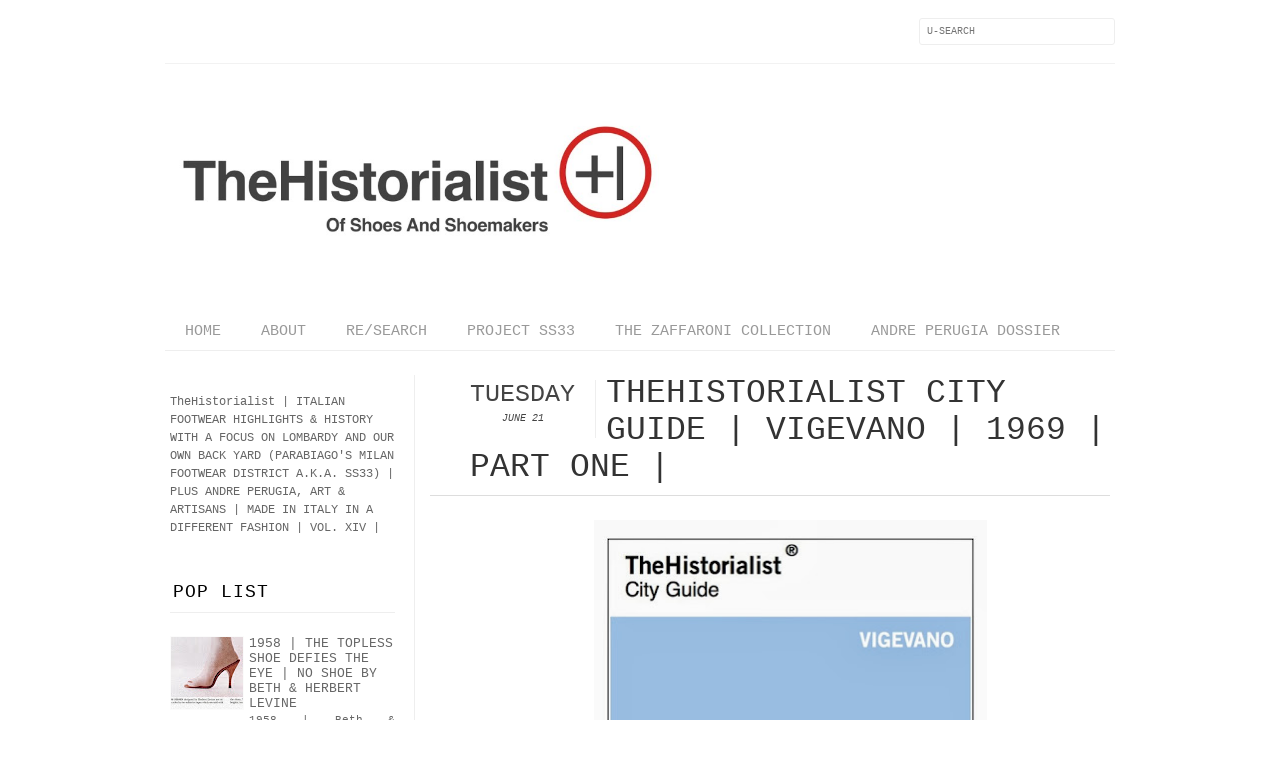

--- FILE ---
content_type: text/html; charset=UTF-8
request_url: http://www.thehistorialist.com/2011/06/pddck-city-guide-vigevano-1969-part-one.html
body_size: 26224
content:
<!DOCTYPE html>
<html dir='ltr' xmlns='http://www.w3.org/1999/xhtml' xmlns:b='http://www.google.com/2005/gml/b' xmlns:data='http://www.google.com/2005/gml/data' xmlns:expr='http://www.google.com/2005/gml/expr' xmlns:fb='http://www.facebook.com/2008/fbml'>
<head>
<link href='https://www.blogger.com/static/v1/widgets/2944754296-widget_css_bundle.css' rel='stylesheet' type='text/css'/>
<meta content='text/html; charset=UTF-8' http-equiv='Content-Type'/>
<meta content='blogger' name='generator'/>
<link href='http://www.thehistorialist.com/favicon.ico' rel='icon' type='image/x-icon'/>
<link href='http://www.thehistorialist.com/2011/06/pddck-city-guide-vigevano-1969-part-one.html' rel='canonical'/>
<link rel="alternate" type="application/atom+xml" title="TheHistorialist - Atom" href="http://www.thehistorialist.com/feeds/posts/default" />
<link rel="alternate" type="application/rss+xml" title="TheHistorialist - RSS" href="http://www.thehistorialist.com/feeds/posts/default?alt=rss" />
<link rel="service.post" type="application/atom+xml" title="TheHistorialist - Atom" href="https://www.blogger.com/feeds/551327651530539256/posts/default" />

<link rel="alternate" type="application/atom+xml" title="TheHistorialist - Atom" href="http://www.thehistorialist.com/feeds/7165246155258154279/comments/default" />
<!--Can't find substitution for tag [blog.ieCssRetrofitLinks]-->
<link href='https://blogger.googleusercontent.com/img/b/R29vZ2xl/AVvXsEi8ak2h9-xrqYyeJdxpU0UQS9kPZ_PNeaZN58QReVzX2yspq_-G2xF3TYmlnYfRm-PaATtn8Mf2pUpX1Nw33LSClw7y6y9nmtMa7fiRJmki3CN1kmi0ZagCNQRR1mO1e0k4Cp1_8tUIhBd4/s400/VIGEVANO.jpg' rel='image_src'/>
<meta content='http://www.thehistorialist.com/2011/06/pddck-city-guide-vigevano-1969-part-one.html' property='og:url'/>
<meta content='THEHISTORIALIST CITY GUIDE | VIGEVANO | 1969 | PART ONE |' property='og:title'/>
<meta content='     VIGEVANO   PIAZZA DUCALE &amp; BRAMANTE&#39;S TOWER        1969 | Creazioni Lodigiani  Vigevano      1969 | Giardini  Vigevano      1969 | Frat...' property='og:description'/>
<meta content='https://blogger.googleusercontent.com/img/b/R29vZ2xl/AVvXsEi8ak2h9-xrqYyeJdxpU0UQS9kPZ_PNeaZN58QReVzX2yspq_-G2xF3TYmlnYfRm-PaATtn8Mf2pUpX1Nw33LSClw7y6y9nmtMa7fiRJmki3CN1kmi0ZagCNQRR1mO1e0k4Cp1_8tUIhBd4/w1200-h630-p-k-no-nu/VIGEVANO.jpg' property='og:image'/>
<title>
THEHISTORIALIST CITY GUIDE | VIGEVANO | 1969 | PART ONE | | TheHistorialist
</title>
<link href='http://fonts.googleapis.com/css?family=Courier:300,400' rel='stylesheet' type='text/css'/>
<link href='http://fonts.googleapis.com/css?family=Courier:300' rel='stylesheet' type='text/css'/>
<style id='page-skin-1' type='text/css'><!--
/*-----------------------------------------------
Blogger Template Style
Name:     Galauness
Date:     11 August 2012
Designer: Iksandi Lojaya
URL:      iksandilojaya.com
----------------------------------------------- */
/* Variable definitions
====================
<Variable name="bgcolor" description="Page Background Color"
type="color" default="#fff">
<Variable name="textcolor" description="Text Color"
type="color" default="#666">
<Variable name="linkcolor" description="Link Color"
type="color" default="#333">
<Variable name="linkhovercolor" description="Link Hover Color"
type="color" default="#333">
<Variable name="posts.link.color" description="Post link color"
type="color" default="$(body.link.color)" />
<Variable name="pagetitlecolor" description="Blog Title Color"
type="color" default="#000">
<Variable name="descriptioncolor" description="Blog Description Color"
type="color" default="#777">
<Variable name="titlecolor" description="Post Title Color"
type="color" default="#333">
<Variable name="bordercolor" description="Border Color"
type="color" default="#ccc">
<Variable name="sidebarcolor" description="Sidebar Title Color"
type="color" default="#777">
<Variable name="sidebartextcolor" description="Sidebar Text Color"
type="color" default="#666">
<Variable name="visitedlinkcolor" description="Visited Link Color"
type="color" default="#888">
<Variable name="pagelinkcolor" description="Page Link Color"
type="color" default="#333">
<Variable name="widgettitlefont" description="Widget Title Font"
type="font" default="normal normal 11px Courier, Arial, Georgia, Serif">
<Variable name="bodyfont" description="Text Font"
type="font" default="normal normal 11px Courier, Georgia, Serif">
<Variable name="headerfont" description="Sidebar Title Font"
type="font"
default="normal normal 11px 'Courier',Trebuchet,Trebuchet MS,Arial,Sans-serif">
<Variable name="pagetitlefont" description="Blog Title Font"
type="font"
default="normal normal 60px Courier">
<Variable name="descriptionfont" description="Blog Description Font"
type="font"
default="normal normal 10px 'Arial', Verdana, Trebuchet, Trebuchet MS, Verdana, Sans-serif">
<Variable name="postfooterfont" description="Post Footer Font"
type="font"
default="normal normal 78% 'Trebuchet MS', Trebuchet, Arial, Verdana, Sans-serif">
<Variable name="pagenavifont" description="Page Navigation Font"
type="font"
default="normal normal 10px Verdana, Arial, Serif">
<Variable name="startSide" description="Side where text starts in blog language"
type="automatic" default="left">
<Variable name="endSide" description="Side where text ends in blog language"
type="automatic" default="right">
*/
/* =============================
Misc and Reset
============================= */
#navbar-iframe, .feed-links, .status-msg-wrap {
display:none;
}
#ArchiveList {
font: 300 13px Courier;
}
.widget .Label {
font: 300 14px Courier;
}
::selection {
background:#000000;
color:#fff
}
::-moz-selection {
background:#000000;
color:#fff
}
.follow-by-email-address {
margin-top:2px;
border-radius:3px;
box-shadow:none;
}
.flickr_badge_image {
float:left;
margin:0 5px 0 0;
}
.flickr_badge_image img {
height:70px;
width:70px;
}
.flickr_info {
margin:0 5px;
font:10px Courier;
color:333;
}
body {
margin:0;
color:#333;
background:#ffffff;
text-align:center;
}
a:link {
color:#666666;
text-decoration:none;
}
a:visited {
color:#cc0000;
text-decoration:none;
}
a:hover {
color:#cc0000;
text-decoration:underline;
}
a img {
border-width:0;
}
/* =============================
Popular Posts Style
============================= */
.PopularPosts {
font-family: courier;
}
.PopularPosts .item-content {
border-bottom: 1px dotted #eee;
padding-bottom :10px;
}
.PopularPosts .item-snippet {
font: 11px courier;
text-align: justify;
}
.PopularPosts .item-title {
font: 13px Courier;
}
.PopularPosts .item-thumbnail img {
border: 1px solid #fbfbfb;
padding: 0;
}
/* =============================
LightBox
============================= */
#jquery-overlay {
position:absolute;
top:0;
left:0;
z-index:90;
width:100%;
height:500px;
}
#jquery-lightbox {
position:absolute;
top:0;
left:0;
width:100%;
z-index:100;
text-align:center;
line-height:0;
}
#jquery-lightbox a, #jquery-lightbox a:hover {
border:none;
}
#jquery-lightbox a img {
border:none;
}
#lightbox-container-image-box {
position:relative;
background-color:#fff;
width:250px;
height:250px;
margin:0 auto;
}
#lightbox-container-image {
padding:10px;
}
#lightbox-loading {
position:absolute;
top:40%;
left:0%;
height:25%;
width:100%;
text-align:center;
line-height:0;
}
#lightbox-nav{
position:absolute;
top:0;
left:0;
height:100%;
width:100%;
z-index:10;
}
#lightbox-container-image-box > #lightbox-nav {
left:0;
}
#lightbox-nav a {
outline:none;
}
#lightbox-nav-btnPrev, #lightbox-nav-btnNext {
width:49%;
height:100%;
zoom:1;
display:block;
}
#lightbox-nav-btnPrev {
left:0;
float:left;
}
#lightbox-nav-btnNext {
right:0;
float:right;
}
#lightbox-container-image-data-box {
font:10px Verdana,Helvetica,sans-serif;
background-color:#fff;
margin:0 auto;
line-height:1.4em;
overflow:auto;
width:100%;
padding:0 10px 0;
}
#lightbox-container-image-data {
padding:0 10px;
color:#666;
}
#lightbox-container-image-data #lightbox-image-details {
width:70%;
float:left;
text-align:left;
}
#lightbox-image-details-caption {
font-weight:bold;
}
#lightbox-image-details-currentNumber {
display:block;
clear:left;
padding-bottom:1.0em;
}
#lightbox-secNav-btnClose {
width:66px;
float:right;
padding-bottom:0.7em;
}
/* =============================
Social Links
============================= */
#interwebz-wrapper {
display:inline-block;
width:950px;
border-bottom:1px solid #f2f2f2;
border-top:none;
padding:5px 0;
}
.interwebz {
list-style:none;
margin:0;
padding:10px 0;
width:auto;
overflow:hidden;
float:left;
}
.interwebz li {
float:left;
margin-right:10px;
border:none;
}
.interwebz li:last-child{margin:0}
/* Flickr */
.icon-flickr a, .icon-instagram a, .icon-facebook a, .icon-gplus a, .icon-lastfm a, .icon-feed a, .icon-skype a, .icon-twitter a, .icon-youtube a {
float:left;
background:url(https://blogger.googleusercontent.com/img/b/R29vZ2xl/AVvXsEhgRZhf84127dODmCgm4ALpvY8r2o7gEZMRb7alWKhqJgy-Uqx-e802quupLmovgv5VqhK4gbb9K_m3YQDid1OGfPqECQRS_50F_BQ4PfRtGyX7T5dGCe_Ac-QJlzfremhzKqlLNC-e2hw/s0/social-media.png) no-repeat left bottom;
text-indent:-9999px;
width:32px;
height:32px;
-o-transition: all 0.3s;
-moz-transition: all 0.3s;
-webkit-transition: all 0.3s;
}
.icon-flickr a:hover, .icon-instagram a:hover, .icon-facebook a:hover, .icon-gplus a:hover, .icon-lastfm a:hover, .icon-feed a:hover, .icon-skype a:hover, .icon-twitter a:hover, .icon-youtube a:hover {
background:url(https://blogger.googleusercontent.com/img/b/R29vZ2xl/AVvXsEhgRZhf84127dODmCgm4ALpvY8r2o7gEZMRb7alWKhqJgy-Uqx-e802quupLmovgv5VqhK4gbb9K_m3YQDid1OGfPqECQRS_50F_BQ4PfRtGyX7T5dGCe_Ac-QJlzfremhzKqlLNC-e2hw/s0/social-media.png) no-repeat left top;
-o-transition: all 0.3s;
-moz-transition: all 0.3s;
-webkit-transition: all 0.3s;
}
/* Instagram */
.icon-instagram, .icon-instagram a {
background-position:-32px bottom;
}
.icon-instagram:hover, .icon-instagram a:hover {
background-position:-32px top;
}
/* Facebook */
.icon-facebook, .icon-facebook a {
background-position:-64px bottom;
}
.icon-facebook:hover, .icon-facebook a:hover {
background-position:-64px top;
}
/* Google+ */
.icon-gplus, .icon-gplus a {
background-position:-96px bottom;
}
.icon-gplus:hover, .icon-gplus a:hover {
background-position:-96px top;
}
/* Last.fm */
.icon-lastfm, .icon-lastfm a {
background-position:-128px bottom;
}
.icon-lastfm:hover, .icon-lastfm a:hover {
background-position:-128px top;
}
/* RSS Feed */
.icon-feed, .icon-feed a {
background-position:-160px bottom;
}
.icon-feed:hover, .icon-feed a:hover {
background-position:-160px top;
}
/* Skype */
.icon-skype, .icon-skype a {
background-position:-192px bottom;
}
.icon-skype:hover, .icon-skype a:hover {
background-position:-192px top;
}
/* Twitter */
.icon-twitter, .icon-twitter a {
background-position:-224px bottom;
}
.icon-twitter:hover, .icon-twitter a:hover {
background-position:-224px top;
}
/* Youtube */
.icon-youtube, .icon-youtube a {
background-position:-256px bottom;
}
.icon-youtube:hover, .icon-youtube a:hover {
background-position:-256px top;
}
/* =============================
Search Box
============================= */
#srcnt {
float:right;
margin:0;
padding:13px 0;
width:auto;
overflow:hidden;
}
#search input[type="text"] {
border: 1px solid #eee;
border-radius:3px;
color: #777;
width: 180px;
padding: 7px;
font:normal 10px Verdana, courier;
text-transform:uppercase;
-webkit-transition: all 0.5s ease 0s;
-moz-transition: all 0.5s ease 0s;
-o-transition: all 0.5s ease 0s;
transition: all 0.5s ease 0s;
}
#search input[type="text"]:focus {
width: 220px;
}
/* =============================
Header
============================= */
#header-wrapper{
width:950px;
margin:20px auto 0;
}
#header-inner {
background-position: center;
margin:0 auto;
width:950px;
}
#header {
margin:0;
text-align: center;
color:#000000;
width:950px;
}
#header h1 {
margin:5px 5px 0;
padding:15px 20px 0;
line-height:1.2em;
text-transform:uppercase;
letter-spacing:.2em;
font: normal normal 60px 'Courier New', Courier, FreeMono, monospace;
}
#header a {
color:#000000;
text-decoration:none;
}
#header a:hover {
color:#000000;
}
#header .description {
margin:0 5px 0;
padding:0 20px 15px;
max-width:950px;
letter-spacing:.2em;
line-height: 1.4em;
font: normal normal 10px 'Courier New', Courier, FreeMono, monospace;
color: #777777;
text-transform: uppercase;
}
#header-inner img {
margin:0 auto;
max-width:950px;
height:auto;
}
#header img {
margin:0 auto;
max-width:950px;
height:auto;
}
/* =============================
Navigation
============================= */
*{
margin:0;
padding:0;
outline:0;
}
.nav {
width:950px;
height:auto;
border-bottom:1px solid #eee;
margin:10px auto 5px;
display:inline-block;
}
.menu {
width:auto;
list-style:none;
font:normal normal 15px 'Courier New', Courier, FreeMono, monospace;
text-align:center;
margin:0 auto;
}
.menu a {
float:left;
color:#999;
text-decoration:none;
text-transform:uppercase;
width:auto;
line-height:36px;
padding:0 20px;
}
.menu a:hover,li.menuhover a{
color:#111;
}
.menu li {
position:relative;
float:left;
width:auto;
}
.menu li:last-child {
background:none;
}
.menu ul{
display:none;
position:absolute;
top:36px;
left:0;
background:#fbfbfb;
display:none;
list-style:none;
}
.menu ul li{
float:none;
border-top:1px solid #e3e3e3;
border-right:1px solid #e3e3e3;
border-left:1px solid #e3e3e3;
width:auto;
background:none;
}
.menu ul li:last-child {
border-bottom:1px solid #e3e3e3
}
.menu ul li a{
float:none;
display:block;
background:none;
line-height:36px;
min-width:137px;
width:auto;
text-align:left;
padding-left:10px;
color:#444;
}
.menu ul li a:hover{
background:#fdfdfd;
color:#777;
}
/* =============================
Wrapper
============================= */
#total-wrapper {
margin: 0 auto;
padding 0 10px;
background:#fff;
width:1000px;
}
#outer-wrapper{
width:960px;
margin:10px auto 0;
padding:5px 20px 0;
text-align:left;
font:normal normal 12px 'Courier New', Courier, FreeMono, monospace;
}
#main-wrapper {
width:680px;
float:right;
word-wrap:break-word;
overflow:hidden;
}
#sidebar-wrapper{
width:240px;
float:left;
word-wrap:break-word;
overflow:hidden;
}
/* =============================
Heading
============================= */
h2{
margin:1.5em 0 15px;
font:normal normal 11px 'Courier New', Courier, FreeMono, monospace;
line-height: 1.4em;
padding-bottom:10px;
text-transform:uppercase;
letter-spacing:.2em;
color:#000;
}
.sidebar h2 {
padding:9px 3px 10px;
margin:0 0 15px;
letter-spacing:1px;
border-bottom:1px solid #eee;
font:300 18px Courier;
#fff;
}
#blog-date-header {
font:normal 8px Verdana, Courier;
color:#555;
letter-spacing:0;
}
#blog-date-header i {
text-transform:none;
}
h2.date-header {
border-bottom:1px solid #eee;
color:#777;
}
/* =============================
Posts
============================= */
.post {
margin:.5em 0 1.5em;
border-bottom:1px solid #eee;
padding-bottom:1.5em;
font-family:Courier;
color:#444;
}
.post h3 {
margin:.25em 0 0;
padding:0 0 4px;
font-size:140%;
line-height:1.4em;
color:#333;
font-family:Courier;
}
.post h3 a, .post h3 a:visited, .post h3 strong {
display:block;
text-decoration:none;
color:#333;
font-weight:400;
}
.post h3 strong, .post h3 a:hover {
color:#000;
}
.post-body {
margin:0 0 1.75em;
line-height:170%;
font:12px courier;
}
.post-body blockquote {
line-height:1.3em;
}
.post-footer {
margin:.75em 0;
color:#777;
text-transform:uppercase;
letter-spacing:.1em;
font:normal normal 78% 'Courier New', Courier, FreeMono, monospace;
line-height:1.4em;
}
.comment-link {
margin-startside:.6em;
}
.post img {
max-width:640px;
height:auto;
}
.post table. tr-caption-container {
padding-bottom:4px;
}
.tr-caption-container img {
border:none;
padding:0;
}
.post blockquote {
margin:1em 20px;
padding:2px 5px 2px 35px;
font-style:italic;
color:#777;
}
.post blockquote p {
margin:.75em 0;
}
/* =============================
Comment
============================= */
.comments .comments-content {
font:normal 11px courier;
text-align:left;
line-height:1.4em;
margin-bottom:16px;
}
.comments .comments-content .user {
font-style:normal;
font-weight:normal;
text-transform:uppercase;
color:#000;
}
.comments .comments-content .datetime {
margin-left:10px;
}
.comment-replies{
background:#fbfbfd;
box-shadow:inset 0 0 0 1px #f2f2f2;
border-radius:3px;
}
.comments .comment .comment-actions a {
background:#999;
color:#fff;
padding:2px 5px;
margin-right:10px;
font:10px sans-serif;
border-radius:3px;
-moz-border-radius:3px;
-webkit-border-radius:3px;
transition:.2s linear;
-moz-transition:.2s linear;
-webkit-transition:.2s linear;
}
.comments .comment .comment-actions a:hover {
background:#000;
text-decoration:none;
transition:.2s linear;
-moz-transition:.2s linear;
-webkit-transition:.2s linear;
}
.comments .avatar-image-container {
border-radius:3px;
}
.comments .thread-toggle a {
color:#a58;
}
.comments .thread-toggle a:hover {
padding-left:10px;
color:#a47;
text-decoration:none;
}
.comments .thread-toggle a:hover, .comments .thread-toggle a {
transition:.2s linear;
-moz-transition:.2s linear;
-webkit-transition:.2s linear;
}
#comments h4 {
margin:1em 0;
line-height:1.4em;
letter-spacing:.2em;
color:#777777;
text-transform:uppercase;
font:normal 11px courier;
}
#comments-block {
margin:1em 0 1.5em;
line-height:1.6em;
}
#comments-block .comment-author {
margin:.5em 0;
}
#comments-block .comment-body {
margin:.25em 0 0;
}
#comments-block .comment-footer {
margin:-.25em 0 2em;
line-height: 1.4em;
text-transform:uppercase;
letter-spacing:.1em;
}
#comments-block .comment-body p {
margin:0 0 .75em;
}
.deleted-comment {
font-style:italic;
color:gray;
}
/* =============================
Post Navigation
============================= */
#blog-pager-newer-link, #blog-pager-newer-link a {
background:url(https://blogger.googleusercontent.com/img/b/R29vZ2xl/AVvXsEiXjn0zyQ1pzSCK8qXrMdNleR0-933j5RddpocJSGQ44-YnVUsvbAGk8Ofw_40cpW1GqqoqBKYPuRzNxroPsZebXLiwqS0ge8Pfd4MS34ssVQc4BJX5c6Gky3rO7AazDJCnMU2Wxx2-SxE/s0/post-navi.png) no-repeat left top;
float:left;
width:26px;
height:26px;
text-indent:-9999px;
}
#blog-pager-older-link, #blog-pager-older-link a {
background:url(https://blogger.googleusercontent.com/img/b/R29vZ2xl/AVvXsEiXjn0zyQ1pzSCK8qXrMdNleR0-933j5RddpocJSGQ44-YnVUsvbAGk8Ofw_40cpW1GqqoqBKYPuRzNxroPsZebXLiwqS0ge8Pfd4MS34ssVQc4BJX5c6Gky3rO7AazDJCnMU2Wxx2-SxE/s0/post-navi.png) no-repeat right top;
float:right;
width:26px;
height:26px;
text-indent:-9999px;
}
#blog-pager {
text-align: center;
border-top:1px solid #eee;
margin: 10px 5px 0;
}
.home-link{}
/* =============================
Sidebar
============================= */
.sidebar {
color: #666666;
line-height: 1.5em;
margin:0 5px 0 10px;
}
.sidebar ul {
list-style:none;
padding:0;
margin:0;
}
.sidebar li {
line-height:1.5em;
}
.sidebar .widget {
margin:0 0 1.5em;
padding:0 0 1.5em;
}
.main .widget{
border-bottom:1px solid #ccc;
margin:0 0 1px;
padding:0 0 1.5em;
}
.main .Blog{
border-bottom-width:0;
}
/* =============================
Profile
============================= */
.profile-img {
float: left;
margin-top: 0;
margin-right: 5px;
margin-bottom: 5px;
margin-left: 0;
padding: 4px;
border: 1px solid #cccccc;
}
.profile-data {
margin:0;
text-transform:uppercase;
letter-spacing:.1em;
font: normal normal 78% 'Courier New', Courier, FreeMono, monospace;
color: #777777;
font-weight: bold;
line-height: 1.6em;
}
.profile-datablock {
margin:.5em 0 .5em;
}
.profile-textblock {
margin: 0.5em 0;
line-height: 1.6em;
}
.profile-link {
font: normal normal 78% 'Courier New', Courier, FreeMono, monospace;
text-transform: uppercase;
letter-spacing: .1em;
}
}
/* =============================
Error Page
============================= */
#errorpage {
width:400px;
text-align:center;
margin:20px auto;
text-transform:uppercase;
}
#errorpage h1 {
font:300 60px Courier;
}
#errorpage h3 {
font:300 20px Courier;
color:#555;
}
#errorpage p {
font:9px Courier;
margin-top:5px;
border-top:1px dashed #ddd;
padding-top:10px;
color:#888;
}
#srcnt-errorpage {
margin:0;
padding:13px 0;
width:auto;
overflow:hidden;
}
#search-errorpage input[type="text"] {
border: 1px solid #ccc;
border-radius:3px;
color: #777;
width: 180px;
padding: 7px;
font:normal 10px Verdana, Courier;
text-transform:uppercase;
}
#search-errorpage input[type="text"]:focus {
border: 1px solid #777;
}
/* =============================
Posts Thumbnail and Description
============================= */
.snips-image{
width:310px;
height:185px;
position:relative;
line-height:1.6em;
margin:0;
overflow:hidden;
}
.snips-image img{
top:0;
left:0;
border:0;
position:absolute;
min-height:185px;
max-width:310px;
}
.snips-image a{
display:block;
position:relative;
overflow:hidden;
height:185px;
width:310px;
color:#555;
}
.snips-image a:hover{
text-decoration:none;
}
.summary{
padding:10px 0;
margin:0 50px;
font:10px courier, sans-serif;
border-bottom:1px solid #eee;
border-top:1px solid #eee;
color:#666;
}
.snips-header{
margin:25px 50px 10px;
font:300 12px Courier;
text-decoration:underlined;
}
/* =============================
Middle and Footer
============================= */
#middle-wrapper {
width:950px;
margin:0 auto;
padding-top:20px;
border-top:1px solid #eee;
}
#middle-columns {
font:normal 11px Courier;
width:950px;
margin:0 auto 20px;
text-align:left;
padding:0 0 20px;
}
#middle-columns h2 {
margin:1.5em 0 15px;
font:normal normal 11px 'Courier New', Courier, FreeMono, monospace;
border-bottom:1px solid #eee;
line-height: 1.4em;
padding: 0 0 10px;
text-transform:uppercase;
letter-spacing:.2em;
color:#555;
}
.column1 {
width:300px;
float:left;
margin:3px 25px 3px 0;
text-align:left;
}
.column2 {
width:300px;
float:left;
margin:3px 0;
text-align:left;
}
.column3 {
width:300px;
float:left;
margin:3px 0 3px 25px;
text-align:left;
}
#col1, #col2, #col3 {
text-align:justify;
color:#555;
line-height:17.5px;
}
#col1 a, #col2 a, #col3 a {
color:##666666;
}
/* =============================
Footer Links and Credits
============================= */
#footer-links-wrap {
padding:20px 0 20px;
width:950px;
margin:5px auto 0;
border-top:1px solid #eee;
background:url() no-repeat left center ,url() no-repeat right center;
}
#footer-links a {
color:#333;
font-style:normal;
}
#footer-links {
color:#000;
width:950px;
margin:0 auto;
clear:both;
font:normal 11px Courier;
text-align:center;
}
#credits {
line-height:20px;
}
.post-body a {
color: red !important;
}
.post-body a:hover {
color: default !important;
}
.post-body a:visited {
color: default !important;
}
Read more: https://shoutersplanet.blogspot.com/2017/10/change-specific-link-color-in-blogger.html#ixzz5MOl4GXz1
--></style>
<script type='text/javascript'>
//<![CDATA[
var dropd={};function T$(i){return document.getElementById(i)}function T$$(e,p){return p.getElementsByTagName(e)}dropd.dropdown=function(){var p={fade:1,slide:1,active:0,timeout:200},init=function(n,o){for(s in o){p[s]=o[s]}p.n=n;this.build()};init.prototype.build=function(){this.h=[];this.c=[];this.z=1000;var s=T$$('ul',T$(p.id)),l=s.length,i=0;p.speed=p.speed?p.speed*.1:.5;for(i;i<l;i++){var h=s[i].parentNode;this.h[i]=h;this.c[i]=s[i];h.onmouseover=new Function(p.n+'.show('+i+',1)');h.onmouseout=new Function(p.n+'.show('+i+')')}};init.prototype.show=function(x,d){var c=this.c[x],h=this.h[x];clearInterval(c.t);clearInterval(c.i);c.style.overflow='hidden';if(d){if(p.active&&h.className.indexOf(p.active)==-1){h.className+=' '+p.active}if(p.fade||p.slide){c.style.display='block';if(!c.m){if(p.slide){c.style.visibility='hidden';c.m=c.offsetHeight;c.style.height='0';c.style.visibility=''}else{c.m=100;c.style.opacity=0;c.style.filter='alpha(opacity=0)'}c.v=0}if(p.slide){if(c.m==c.v){c.style.overflow='visible'}else{c.style.zIndex=this.z;this.z++;c.i=setInterval(function(){slide(c,c.m,1)},20)}}else{c.style.zIndex=this.z;this.z++;c.i=setInterval(function(){slide(c,c.m,1)},20)}}else{c.style.zIndex=this.z;c.style.display='block'}}else{c.t=setTimeout(function(){hide(c,p.fade||p.slide?1:0,h,p.active)},p.timeout)}};function hide(c,t,h,s){if(s){h.className=h.className.replace(s,'')}if(t){c.i=setInterval(function(){slide(c,0,-1)},20)}else{c.style.display='none'}}function slide(c,t,d){if(c.v==t){clearInterval(c.i);c.i=0;if(d==1){if(p.fade){c.style.filter='';c.style.opacity=1}c.style.overflow='visible'}}else{c.v=(t-Math.floor(Math.abs(t-c.v)*p.speed)*d);if(p.slide){c.style.height=c.v+'px'}if(p.fade){var o=c.v/c.m;c.style.opacity=o;c.style.filter='alpha(opacity='+(o*100)+')'}}}return{init:init}}();
//]]>
</script>
<script src='http://ajax.googleapis.com/ajax/libs/jquery/1.6.3/jquery.min.js' type='text/javascript'></script>
<script type='text/javascript'>
//<![CDATA[
(function(a){a.fn.lightBox=function(p){p=jQuery.extend({overlayBgColor:"#000",overlayOpacity:0.8,fixedNavigation:false,imageLoading:"https://blogger.googleusercontent.com/img/b/R29vZ2xl/AVvXsEhsEQQfEMogBXYChe-9529L2zETXEHtUX4ulU0hdKDcoppbG_HCKT8wKRnBLT37PO6ow31eB8Ivfm3tKwxWC_z3kjrmU_kBGIyImWWVCNMuN-1728aeB65LIPNU33i9hxgaUK62LKCEhyk/s0/preload.gif",imageBtnPrev:"https://blogger.googleusercontent.com/img/b/R29vZ2xl/AVvXsEir2qrTkl5e_7BBF1syvSOeFv379KAaWGaDsLpPPdPh1aaaZQUYYxHcha7WrguJhgWDhBhP9pvVqnZ_XxpHc0Q_FrCuZKbmIMQ4g4ZVD0UIf32PkCUlQaQEC-Eb6Iu0zPhSmcJbkfHuIM4/s0/lb-prev.gif",imageBtnNext:"https://blogger.googleusercontent.com/img/b/R29vZ2xl/AVvXsEg-srwDlTuL-lnIzKK8XGAv6EqKCfmqnVsy3wl6L_e88VPnbKpf8LV1mT16xqqXnH0_HXvA0dEkEHv83M4YnQhmsSuvNQDbO9hrf4FwpDJrs3RgRnMjobK-SJ1kv_NqeXRdajnHwOMueMM/s0/lb-next.gif",imageBtnClose:"https://blogger.googleusercontent.com/img/b/R29vZ2xl/AVvXsEhJm2VPYXB7I_jh6qjhyphenhyphen0HICH8zUpUEEGPMKI73agZEiq3OTq9IYs86WP2DXybjCf0t2j9R2nPosoqVI3x3Nk8wAd0Jbdu8w46gfA-ZVZ8SbFPKrCWo9l5DSSvDVXqbiJ0CH9a1NFt_CJ8/s0/lb-close.gif",imageBlank:"https://blogger.googleusercontent.com/img/b/R29vZ2xl/AVvXsEjji-9iy-JkA07LzcBSjaB2uGUbojCSZUClt9n1WTn8HLKf8KR_P261FYhhIUBtEl1gty9utRA73YHKF0j_bnnMAN3C03DTq3P2cFWL2hKmO7RkdpqyzWXan35M6LIsqWQ60hoq_j4xI4k/s0/lb-blank.gif",containerBorderSize:10,containerResizeSpeed:400,txtImage:"Image",txtOf:"of",keyToClose:"c",keyToPrev:"p",keyToNext:"n",imageArray:[],activeImage:0},p);var i=this;function r(){o(this,i);return false}function o(v,u){a("embed, object, select").css({visibility:"hidden"});c();p.imageArray.length=0;p.activeImage=0;if(u.length==1){p.imageArray.push(new Array(v.getAttribute("href"),v.getAttribute("title")))}else{for(var t=0;t<u.length;t++){p.imageArray.push(new Array(u[t].getAttribute("href"),u[t].getAttribute("title")))}}while(p.imageArray[p.activeImage][0]!=v.getAttribute("href")){p.activeImage++}l()}function c(){a("body").append('<div id="jquery-overlay"></div><div id="jquery-lightbox"><div id="lightbox-container-image-box"><div id="lightbox-container-image"><img id="lightbox-image"><div style="" id="lightbox-nav"><a href="#" id="lightbox-nav-btnPrev"></a><a href="#" id="lightbox-nav-btnNext"></a></div><div id="lightbox-loading"><a href="#" id="lightbox-loading-link"><img src="'+p.imageLoading+'"></a></div></div></div><div id="lightbox-container-image-data-box"><div id="lightbox-container-image-data"><div id="lightbox-image-details"><span id="lightbox-image-details-caption"></span><span id="lightbox-image-details-currentNumber"></span></div><div id="lightbox-secNav"><a href="#" id="lightbox-secNav-btnClose"><img src="'+p.imageBtnClose+'"></a></div></div></div></div>');var t=f();a("#jquery-overlay").css({backgroundColor:p.overlayBgColor,opacity:p.overlayOpacity,width:t[0],height:t[1]}).fadeIn();var u=h();a("#jquery-lightbox").css({top:u[1]+(t[3]/10),left:u[0]}).show();a("#jquery-overlay,#jquery-lightbox").click(function(){b()});a("#lightbox-loading-link,#lightbox-secNav-btnClose").click(function(){b();return false});a(window).resize(function(){var v=f();a("#jquery-overlay").css({width:v[0],height:v[1]});var w=h();a("#jquery-lightbox").css({top:w[1]+(v[3]/10),left:w[0]})})}function l(){a("#lightbox-loading").show();if(p.fixedNavigation){a("#lightbox-image,#lightbox-container-image-data-box,#lightbox-image-details-currentNumber").hide()}else{a("#lightbox-image,#lightbox-nav,#lightbox-nav-btnPrev,#lightbox-nav-btnNext,#lightbox-container-image-data-box,#lightbox-image-details-currentNumber").hide()}var t=new Image();t.onload=function(){a("#lightbox-image").attr("src",p.imageArray[p.activeImage][0]);j(t.width,t.height);t.onload=function(){}};t.src=p.imageArray[p.activeImage][0]}function j(w,z){var t=a("#lightbox-container-image-box").width();var y=a("#lightbox-container-image-box").height();var x=(w+(p.containerBorderSize*2));var v=(z+(p.containerBorderSize*2));var u=t-x;var A=y-v;a("#lightbox-container-image-box").animate({width:x,height:v},p.containerResizeSpeed,function(){g()});if((u==0)&&(A==0)){if(a.browser.msie){n(250)}else{n(100)}}a("#lightbox-container-image-data-box").css({width:w});a("#lightbox-nav-btnPrev,#lightbox-nav-btnNext").css({height:z+(p.containerBorderSize*2)})}function g(){a("#lightbox-loading").hide();a("#lightbox-image").fadeIn(function(){k();s()});q()}function k(){a("#lightbox-container-image-data-box").slideDown("fast");a("#lightbox-image-details-caption").hide();if(p.imageArray[p.activeImage][1]){a("#lightbox-image-details-caption").html(p.imageArray[p.activeImage][1]).show()}if(p.imageArray.length>1){a("#lightbox-image-details-currentNumber").html(p.txtImage+" "+(p.activeImage+1)+" "+p.txtOf+" "+p.imageArray.length).show()}}function s(){a("#lightbox-nav").show();a("#lightbox-nav-btnPrev,#lightbox-nav-btnNext").css({background:"transparent url("+p.imageBlank+") no-repeat"});if(p.activeImage!=0){if(p.fixedNavigation){a("#lightbox-nav-btnPrev").css({background:"url("+p.imageBtnPrev+") left 15% no-repeat"}).unbind().bind("click",function(){p.activeImage=p.activeImage-1;l();return false})}else{a("#lightbox-nav-btnPrev").unbind().hover(function(){a(this).css({background:"url("+p.imageBtnPrev+") left 15% no-repeat"})},function(){a(this).css({background:"transparent url("+p.imageBlank+") no-repeat"})}).show().bind("click",function(){p.activeImage=p.activeImage-1;l();return false})}}if(p.activeImage!=(p.imageArray.length-1)){if(p.fixedNavigation){a("#lightbox-nav-btnNext").css({background:"url("+p.imageBtnNext+") right 15% no-repeat"}).unbind().bind("click",function(){p.activeImage=p.activeImage+1;l();return false})}else{a("#lightbox-nav-btnNext").unbind().hover(function(){a(this).css({background:"url("+p.imageBtnNext+") right 15% no-repeat"})},function(){a(this).css({background:"transparent url("+p.imageBlank+") no-repeat"})}).show().bind("click",function(){p.activeImage=p.activeImage+1;l();return false})}}m()}function m(){a(document).keydown(function(t){d(t)})}function e(){a(document).unbind()}function d(t){if(t==null){keycode=event.keyCode;escapeKey=27}else{keycode=t.keyCode;escapeKey=t.DOM_VK_ESCAPE}key=String.fromCharCode(keycode).toLowerCase();if((key==p.keyToClose)||(key=="x")||(keycode==escapeKey)){b()}if((key==p.keyToPrev)||(keycode==37)){if(p.activeImage!=0){p.activeImage=p.activeImage-1;l();e()}}if((key==p.keyToNext)||(keycode==39)){if(p.activeImage!=(p.imageArray.length-1)){p.activeImage=p.activeImage+1;l();e()}}}function q(){if((p.imageArray.length-1)>p.activeImage){objNext=new Image();objNext.src=p.imageArray[p.activeImage+1][0]}if(p.activeImage>0){objPrev=new Image();objPrev.src=p.imageArray[p.activeImage-1][0]}}function b(){a("#jquery-lightbox").remove();a("#jquery-overlay").fadeOut(function(){a("#jquery-overlay").remove()});a("embed, object, select").css({visibility:"visible"})}function f(){var v,t;if(window.innerHeight&&window.scrollMaxY){v=window.innerWidth+window.scrollMaxX;t=window.innerHeight+window.scrollMaxY}else{if(document.body.scrollHeight>document.body.offsetHeight){v=document.body.scrollWidth;t=document.body.scrollHeight}else{v=document.body.offsetWidth;t=document.body.offsetHeight}}var u,w;if(self.innerHeight){if(document.documentElement.clientWidth){u=document.documentElement.clientWidth}else{u=self.innerWidth}w=self.innerHeight}else{if(document.documentElement&&document.documentElement.clientHeight){u=document.documentElement.clientWidth;w=document.documentElement.clientHeight}else{if(document.body){u=document.body.clientWidth;w=document.body.clientHeight}}}if(t<w){pageHeight=w}else{pageHeight=t}if(v<u){pageWidth=v}else{pageWidth=u}arrayPageSize=new Array(pageWidth,pageHeight,u,w);return arrayPageSize}function h(){var u,t;if(self.pageYOffset){t=self.pageYOffset;u=self.pageXOffset}else{if(document.documentElement&&document.documentElement.scrollTop){t=document.documentElement.scrollTop;u=document.documentElement.scrollLeft}else{if(document.body){t=document.body.scrollTop;u=document.body.scrollLeft}}}arrayPageScroll=new Array(u,t);return arrayPageScroll}function n(v){var u=new Date();t=null;do{var t=new Date()}while(t-u<v)}return this.unbind("click").click(r)}})(jQuery);
$(document).ready(function(){
$('a[href$=jpg]:has(img)').lightBox();
$('a[href$=jpeg]:has(img)').lightBox();
$('a[href$=png]:has(img)').lightBox();
$('a[href$=gif]:has(img)').lightBox();
$('a[href$=bmp]:has(img)').lightBox();
});
//]]>
</script>
<script type='text/javascript'>
$(function() {$('.snips-image').hover(function(){$(this).find('img').animate({top:'220px'},{queue:false,duration:200});}, function(){$(this).find('img').animate({top:'0px'},{queue:false,duration:200});});})
</script>
<script>
$(document).ready(function(){$('#back-top a').click(function () {
$('body,html').animate({scrollTop: 0}, 800);return false;});});
</script>
<style>
#outer-wrapper {
  width:960px
}
#main-wrapper {
  width:680px;
  margin:0 10px 0 0;
  border-left:1px solid #eee;
  padding-left:15px;
}
#post-header-top {
  border-bottom:1px solid #ddd;
  margin-bottom:20px;
  padding-left:40px;
}
.date-post-top-wrapper {
  float:left;
  margin-right:10px;
}
.date-container {
  width:auto;
  height:auto;
  text-align:center;
  border-right:1px solid #eee;
  padding:0 20px 10px 0;
  margin-top:5px;
  text-transform:uppercase;
}
.post-date-day-name {
  font:300 25px Courier;
}
.post-date-day-month-year {
  font:italic 10px Courier;
}
.post h3 {
  margin:0 0 5px;
  font:300 33px Courier;
  text-transform:uppercase;
}
.post-footer {
  padding:5px 10px;
  margin:0 0 5px;
  background:#fbfbfb;
  border:1px solid #f2f2f2;
  margin-left:40px;
}
.post {
  margin:0 0 1.5em;
  line-height:1.6em;
}
.post-body {
  margin:0 0 1.75em;
  font:12px Courier;
  line-height:170%;
  margin-left:40px;
}
.post img {
  max-width:640px;
  height:auto;
}
.comments {
  margin-left:40px;
}
#blog-pager {
  margin-left:40px;
}
#related-posts {
  float:center;
  text-transform:none;
  height:100%;
  min-height:100%;
  padding-top:5px;
  margin-left:40px;
}
#related-posts h2 {
  color:#555;
  padding:5px;
  margin:0 0 10px;
  text-align:center;
  background:#fbfbfb;
  border-top:1px solid #eee;
  font:300 17px Courier;
}
#related-posts a {
  color:#000;
  overflow:hidden;
  display:block;
  width:80px;
  height:155px;
}
#related-posts a:hover {
  background:#fbfbfb;
  color:#000;
  overflow:hidden;
}
#related-posts a img {
  transition:.3s linear;
  -moz-transition:all .3s;
  -webkit-transition:.3s linear;
  box-shadow:none;
  padding:4px;
  padding-top:7px;
}
#related-posts a img:hover {
  transition:.3s linear;
  -moz-transition:all .3s;
  -webkit-transition:.3s linear;
  margin-bottom:5px;
}
#rptxt{
  padding-top:5px;
  width:68px;
  height:65px;
  margin:5px;
  border-top:1px solid #ccc;
  font:300 13px Courier;
  font-style:normal;
}
</style>
<script type='text/javascript'>
//<![CDATA[
var defaultnoimage='https://blogger.googleusercontent.com/img/b/R29vZ2xl/AVvXsEhfmny5GVHFcB_uY4-Vj68HsvaQrPE-JWwibbcHzZRmtf848pHQIO-pNUv4_uPfevkALJP2bvi9EO8oB5Qrl8a5iDs1DVJQOGDTIpFNCeCXKJiJzm2sT7Vi06X4kaN1nnoar0-q3XA-AaM/s0/noimage.jpg';
var maxresults=7;
var splittercolor='#fff';
var relatedpoststitle='related posts';
//]]></script>
<script type='text/javascript'>
//<![CDATA[
var relatedTitles=new Array();var relatedTitlesNum=0;var relatedUrls=new Array();var thumburl=new Array();function related_results_labels_thumbs(json){for(var i=0;i<json.feed.entry.length;i++){var entry=json.feed.entry[i];relatedTitles[relatedTitlesNum]=entry.title.$t;try{thumburl[relatedTitlesNum]=entry.media$thumbnail.url}catch(error){s=entry.content.$t;a=s.indexOf("<img");b=s.indexOf("src=\"",a);c=s.indexOf("\"",b+5);d=s.substr(b+5,c-b-5);if((a!=-1)&&(b!=-1)&&(c!=-1)&&(d!="")){thumburl[relatedTitlesNum]=d}else{if(typeof(defaultnoimage)!=='undefined'){thumburl[relatedTitlesNum]=defaultnoimage}else{thumburl[relatedTitlesNum]="https://blogger.googleusercontent.com/img/b/R29vZ2xl/AVvXsEiQklfpFYfCMWLK4Js-6-FYcZrJ0KtlIOqJYxZD6log1EnRQc7eW2aMqIBbuWfQkM9PCv7In5F4WKCxhNmzGRFv3gP9b4hZha9YOgRC7ggYAP53qfbcwtWH-0vokrsFl-GI_0hMuBQBhg4/s400/noimage.png"}}}if(relatedTitles[relatedTitlesNum].length>35){relatedTitles[relatedTitlesNum]=relatedTitles[relatedTitlesNum].substring(0,35)+"..."}for(var k=0;k<entry.link.length;k++){if(entry.link[k].rel=='alternate'){relatedUrls[relatedTitlesNum]=entry.link[k].href;relatedTitlesNum++}}}}function removeRelatedDuplicates_thumbs(){var tmp=new Array(0);var tmp2=new Array(0);var tmp3=new Array(0);for(var i=0;i<relatedUrls.length;i++){if(!contains_thumbs(tmp,relatedUrls[i])){tmp.length+=1;tmp[tmp.length-1]=relatedUrls[i];tmp2.length+=1;tmp3.length+=1;tmp2[tmp2.length-1]=relatedTitles[i];tmp3[tmp3.length-1]=thumburl[i]}}relatedTitles=tmp2;relatedUrls=tmp;thumburl=tmp3}function contains_thumbs(a,e){for(var j=0;j<a.length;j++){if(a[j]==e){return true}}return false}function printRelatedLabels_thumbs(current){var splitbarcolor;if(typeof(splittercolor)!=='undefined'){splitbarcolor=splittercolor}else{splitbarcolor="#d4eaf2"}for(var i=0;i<relatedUrls.length;i++){if((relatedUrls[i]==current)||(!relatedTitles[i])){relatedUrls.splice(i,1);relatedTitles.splice(i,1);thumburl.splice(i,1);i--}}var r=Math.floor((relatedTitles.length-1)*Math.random());var i=0;if(relatedTitles.length>0){document.write('<h2>'+relatedpoststitle+'</h2>')}document.write('<div style="clear: both;"/>');while(i<relatedTitles.length&&i<20&&i<maxresults){document.write('<a style="text-decoration:none;padding:0 5px 5px;float:left;');if(i!=0)document.write('border-left:solid 0.5px '+splitbarcolor+';"');else document.write('"');document.write(' href="'+relatedUrls[r]+'"><img style="width:72px;height:72px;border:0px;" src="'+thumburl[r]+'"/><br/><div id="rptxt">'+relatedTitles[r]+'</div></a>');i++;if(r<relatedTitles.length-1){r++}else{r=0}}document.write('</div>');relatedUrls.splice(0,relatedUrls.length);thumburl.splice(0,thumburl.length);relatedTitles.splice(0,relatedTitles.length)}
//]]>
</script>
<link href='https://www.blogger.com/dyn-css/authorization.css?targetBlogID=551327651530539256&amp;zx=fa62d76f-d498-4301-b34d-b5f7d8ecd42b' media='none' onload='if(media!=&#39;all&#39;)media=&#39;all&#39;' rel='stylesheet'/><noscript><link href='https://www.blogger.com/dyn-css/authorization.css?targetBlogID=551327651530539256&amp;zx=fa62d76f-d498-4301-b34d-b5f7d8ecd42b' rel='stylesheet'/></noscript>
<meta name='google-adsense-platform-account' content='ca-host-pub-1556223355139109'/>
<meta name='google-adsense-platform-domain' content='blogspot.com'/>

</head>
<body>
<div id='total-wrapper'>
<div id='interwebz-wrapper'>
<div id='srcnt'>
<form action='http://www.thehistorialist.com/search/' id='search' method='get'>
<input name='q' placeholder='U-Search' size='40' type='text'/>
</form>
</div>
</div>
<div id='header-wrapper'>
<div class='header section' id='header'><div class='widget Header' data-version='1' id='Header1'>
<div id='header-inner'>
<a href='http://www.thehistorialist.com/' style='display: block'>
<img alt='TheHistorialist' height='338px; ' id='Header1_headerimg' src='https://blogger.googleusercontent.com/img/b/R29vZ2xl/AVvXsEgXc_BdXPzO8SyQSNnIqfwGpB3WaJj73R3DXf0zXaSLGcItFmy9rnjxvJeZs0V44TyVsG7sWywe_oDtzcV-Q4AlcfEYZVPdH1a5INYxZIlJnToutI4LD3js1XBjmVpFjt9GzyJHAdQ_pJI/s1600/2018_TH_01.jpg' style='display: block' width='1600px; '/>
</a>
<div class='descriptionwrapper'>
<p class='description'><span>
</span></p>
</div>
</div>
</div></div>
</div>
<!-- Start - Navigation Menu -->
<div class='nav'>
<ul class='menu' id='menu'>
<li><a href='http://www.thehistorialist.com/'>HOME</a></li>
<li><a href='http://www.thehistorialist.com/p/the-historialist-of-shoes-shoemakers.html'>ABOUT</a></li>
<li><a class='drop-ctg' href='#'>re/search</a>
<ul>
<li><a href='http://www.thehistorialist.com/p/heelstory-heel-history-in-pictures.html'>HEELSTORY | HEEL HISTORY IN PICTURES</a></li>
<li><a href='http://www.thehistorialist.com/p/shoes-and-art.html'>SHOES AND ART</a></li>
<li><a href='http://www.thehistorialist.com/p/stranger-than-fiction-andre-perugia.html'>SHOES AND BOOKS</a></li>
<li><a href='http://www.thehistorialist.com/p/shoes-and-music.html'>SHOES AND MUSIC</a></li>
<li><a href='http://www.thehistorialist.com/p/shoes-and-movies.html'>SHOES AND MOVIES</a></li>
<li><a href='http://www.thehistorialist.com/p/anselmo-ronchetti-napoleons-shoemaker.html'>RONCHETTI [NAPOLEON'S   SHOEMAKER]</a></li>
<li><a href='http://www.thehistorialist.com/p/made-in-italy-20.html'>MADE IN ITALY 2.0</a></li>
</ul>
</li>
<li><a href='http://www.thehistorialist.com/2010/01/ss33-project.html'>Project SS33</a></li>
<li><a href='http://www.thehistorialist.com/p/from-jfk-to-blahnik-zaffaroni.html'>The Zaffaroni Collection</a></li>
<li><a href='http://www.thehistorialist.com/p/andre-perugia-dossier.html'>Andre Perugia Dossier</a></li>
</ul>
</div>
<!-- End - Navigation Menu -->
<script type='text/javascript'>
var dropdown=new dropd.dropdown.init("dropdown", {id:'menu', active:'menuhover'});
</script>
<div id='outer-wrapper'><div id='wrap2'>
<!-- skip links for text browsers -->
<span id='skiplinks' style='display:none;'>
<a href='#main'>skip to main </a> |
      <a href='#sidebar'>skip to sidebar</a>
</span>
<!-- Start - Error 404 Page -->
<!-- End - Error 404 Page -->
<div id='content-wrapper'>
<div id='main-wrapper'>
<div class='main section' id='main'><div class='widget Blog' data-version='1' id='Blog1'>
<div class='blog-posts hfeed'>
<!--Can't find substitution for tag [defaultAdStart]-->
<div class='date-outer'>
<div class='date-posts'>
<div class='post-outer'>
<div class='post hentry'>
<div id='post-header-top'>
<script type='text/javascript'>
var timestamp="Tuesday, June 21, 2011";
if(timestamp!="") {
var timesplit=timestamp.split(",");
var date_dayname=timesplit[0];
var date_daymonyear=timesplit[1]};
</script>
<div class='date-post-top-wrapper'>
<div class='date-container'>
<span class='post-date-day-name'>
<script type='text/javascript'>document.write(date_dayname);</script>
</span>
<br/>
<span class='post-date-day-month-year'>
<script type='text/javascript'>document.write(date_daymonyear);</script>
</span>
</div>
</div>
<a name='7165246155258154279'></a>
<h3 class='post-title entry-title'>
THEHISTORIALIST CITY GUIDE | VIGEVANO | 1969 | PART ONE |
</h3>
<div class='clear'></div>
</div>
<div class='post-header'>
<div class='post-header-line-1'></div>
</div>
<div class='post-body entry-content' id='post-body-7165246155258154279'>
<div class="separator" style="clear: both; text-align: center;">
</div>
<table align="center" cellpadding="0" cellspacing="0" class="tr-caption-container" style="margin-left: auto; margin-right: auto; text-align: center;"><tbody>
<tr><td style="text-align: center;"><a href="https://blogger.googleusercontent.com/img/b/R29vZ2xl/AVvXsEi8ak2h9-xrqYyeJdxpU0UQS9kPZ_PNeaZN58QReVzX2yspq_-G2xF3TYmlnYfRm-PaATtn8Mf2pUpX1Nw33LSClw7y6y9nmtMa7fiRJmki3CN1kmi0ZagCNQRR1mO1e0k4Cp1_8tUIhBd4/s1600/VIGEVANO.jpg" imageanchor="1" style="margin-left: auto; margin-right: auto;"><img border="0" height="400" src="https://blogger.googleusercontent.com/img/b/R29vZ2xl/AVvXsEi8ak2h9-xrqYyeJdxpU0UQS9kPZ_PNeaZN58QReVzX2yspq_-G2xF3TYmlnYfRm-PaATtn8Mf2pUpX1Nw33LSClw7y6y9nmtMa7fiRJmki3CN1kmi0ZagCNQRR1mO1e0k4Cp1_8tUIhBd4/s400/VIGEVANO.jpg" width="393" /></a></td></tr>
<tr><td class="tr-caption"><div style="text-align: left;">
<span style="font-size: small;">VIGEVANO</span></div>
<div style="text-align: left;">
PIAZZA DUCALE &amp; BRAMANTE'S TOWER</div>
</td></tr>
</tbody></table>
<br />
<br />
<table align="center" cellpadding="0" cellspacing="0" class="tr-caption-container" style="margin-left: auto; margin-right: auto; text-align: center;"><tbody>
<tr><td style="text-align: center;"><a href="https://blogger.googleusercontent.com/img/b/R29vZ2xl/AVvXsEivqzeJoKvFbMDraWTydmbgRCni2OvHLHX7EwRfBb2HE2NXfmu6ci4qQf7mHxuA9NQ7abo_rCv1LalZ-5n1lQZm0PBXBu7-E5nrFRGJXyEddBMUokIhh3p_WMoFXgXs1szYfTIJAr7piLk/s1600/01+Lodigiani+S.jpg" imageanchor="1" style="margin-left: auto; margin-right: auto;"><img border="0" src="https://blogger.googleusercontent.com/img/b/R29vZ2xl/AVvXsEivqzeJoKvFbMDraWTydmbgRCni2OvHLHX7EwRfBb2HE2NXfmu6ci4qQf7mHxuA9NQ7abo_rCv1LalZ-5n1lQZm0PBXBu7-E5nrFRGJXyEddBMUokIhh3p_WMoFXgXs1szYfTIJAr7piLk/s1600/01+Lodigiani+S.jpg" /></a></td></tr>
<tr><td class="tr-caption" style="text-align: left;"><span style="font-size: small;">1969 | Creazioni Lodigiani</span><br />
Vigevano</td></tr>
</tbody></table>
<br />
<table align="center" cellpadding="0" cellspacing="0" class="tr-caption-container" style="margin-left: auto; margin-right: auto; text-align: center;"><tbody>
<tr><td style="text-align: center;"><a href="https://blogger.googleusercontent.com/img/b/R29vZ2xl/AVvXsEg9gRReEEnsYKNqzFmGGY-phRaaF8SWX0Ogie4qz_suRye7mBIMjRYisXFgINp1teVFy64o0t_oaPmv5AReosx4YS_do6DUtIxEs9Bz8yDRON-4YqOHMUsGpSYhmBY6pbyTft0qe2ofnGI/s1600/02+Giardini+S.jpg" imageanchor="1" style="margin-left: auto; margin-right: auto;"><img border="0" src="https://blogger.googleusercontent.com/img/b/R29vZ2xl/AVvXsEg9gRReEEnsYKNqzFmGGY-phRaaF8SWX0Ogie4qz_suRye7mBIMjRYisXFgINp1teVFy64o0t_oaPmv5AReosx4YS_do6DUtIxEs9Bz8yDRON-4YqOHMUsGpSYhmBY6pbyTft0qe2ofnGI/s1600/02+Giardini+S.jpg" /></a></td></tr>
<tr><td class="tr-caption" style="text-align: left;"><span style="font-size: small;">1969 | Giardini</span><br />
Vigevano</td></tr>
</tbody></table>
<br />
<table align="center" cellpadding="0" cellspacing="0" class="tr-caption-container" style="margin-left: auto; margin-right: auto; text-align: center;"><tbody>
<tr><td style="text-align: center;"><a href="https://blogger.googleusercontent.com/img/b/R29vZ2xl/AVvXsEhvuD5UBqkmgAHvuwBgbTmD33J2g8-5a5gEgZuNwAq5qrNeIH2urs2IYMo5WYHGv1EAbkppQ8EB2wpg4x4ARm9F4STfbmKIDGFE9xIVpYollY5X1PIT5xcfAdwXe_8SO7uBFIjj1KEPGB0/s1600/03+Zorzi+S.jpg" imageanchor="1" style="margin-left: auto; margin-right: auto;"><img border="0" src="https://blogger.googleusercontent.com/img/b/R29vZ2xl/AVvXsEhvuD5UBqkmgAHvuwBgbTmD33J2g8-5a5gEgZuNwAq5qrNeIH2urs2IYMo5WYHGv1EAbkppQ8EB2wpg4x4ARm9F4STfbmKIDGFE9xIVpYollY5X1PIT5xcfAdwXe_8SO7uBFIjj1KEPGB0/s1600/03+Zorzi+S.jpg" /></a></td></tr>
<tr><td class="tr-caption" style="text-align: left;"><span style="font-size: small;">1969 | Fratelli Zorzi</span><br />
Vigevano</td></tr>
</tbody></table>
<br />
<table align="center" cellpadding="0" cellspacing="0" class="tr-caption-container" style="margin-left: auto; margin-right: auto; text-align: center;"><tbody>
<tr><td style="text-align: center;"><a href="https://blogger.googleusercontent.com/img/b/R29vZ2xl/AVvXsEiU8r2DAXJeDWPmtvOpIMgXo5qWkv0gxmmL-3Rq2qgtgCAVbO9tuEZDX-HE_yrsQm2_Zedzw90It7O6SbYhG8VzQj_vKsnX0F44KG0K2z57Q7HuBHQlCWYsCFKDKlW-xsvMDGWYRGJVgSw/s1600/04+Borsani+%255BDesigner%255D+S.jpg" imageanchor="1" style="margin-left: auto; margin-right: auto;"><img border="0" src="https://blogger.googleusercontent.com/img/b/R29vZ2xl/AVvXsEiU8r2DAXJeDWPmtvOpIMgXo5qWkv0gxmmL-3Rq2qgtgCAVbO9tuEZDX-HE_yrsQm2_Zedzw90It7O6SbYhG8VzQj_vKsnX0F44KG0K2z57Q7HuBHQlCWYsCFKDKlW-xsvMDGWYRGJVgSw/s1600/04+Borsani+%255BDesigner%255D+S.jpg" /></a></td></tr>
<tr><td class="tr-caption" style="text-align: left;"><span style="font-size: small;">1969 | Dino Borsani</span><br />
[Designer]</td></tr>
</tbody></table>
<br />
<table align="center" cellpadding="0" cellspacing="0" class="tr-caption-container" style="margin-left: auto; margin-right: auto; text-align: center;"><tbody>
<tr><td style="text-align: center;"><a href="https://blogger.googleusercontent.com/img/b/R29vZ2xl/AVvXsEhHbsFILss-9OI3zuifqeFGlxDui4Aqfql-z6-rxIKp9edtshkhx4wVk6UkfT2Z6IexZGNZfUqyYTPiQVPpfeq010_PQr-fN1kMr5pgZ-8V14fr3RH_1YaJSl81U_BTV2nJSyEEMQsWAVo/s1600/05+Giardini+S.jpg" imageanchor="1" style="margin-left: auto; margin-right: auto;"><img border="0" src="https://blogger.googleusercontent.com/img/b/R29vZ2xl/AVvXsEhHbsFILss-9OI3zuifqeFGlxDui4Aqfql-z6-rxIKp9edtshkhx4wVk6UkfT2Z6IexZGNZfUqyYTPiQVPpfeq010_PQr-fN1kMr5pgZ-8V14fr3RH_1YaJSl81U_BTV2nJSyEEMQsWAVo/s1600/05+Giardini+S.jpg" /></a></td></tr>
<tr><td class="tr-caption" style="text-align: left;"><span style="font-size: small;">1969 | Giardini</span><br />
Vigevano</td></tr>
</tbody></table>
<div class="separator" style="clear: both; text-align: center;">
</div>
<div>
<br /></div>
<div>
<div class="separator" style="clear: both; text-align: center;">
</div>
<table align="center" cellpadding="0" cellspacing="0" class="tr-caption-container" style="margin-left: auto; margin-right: auto; text-align: center;"><tbody>
<tr><td style="text-align: center;"><a href="https://blogger.googleusercontent.com/img/b/R29vZ2xl/AVvXsEidvWAafsHTfRk6lWGDEF2bEw_nsGy3y4AnMbVVyS23CQffN85RjQ0vc2dnuC1UY1Be2vG6EwJjXu6S8lPTPhZ_I7r71iJuRrCF-fXc-YZJyetF7CV5gQxt6fSchjKdS99I60snmhtYWGA/s1600/Dino+Borsani+Vigevano.jpg" imageanchor="1" style="margin-left: auto; margin-right: auto;"><img border="0" src="https://blogger.googleusercontent.com/img/b/R29vZ2xl/AVvXsEidvWAafsHTfRk6lWGDEF2bEw_nsGy3y4AnMbVVyS23CQffN85RjQ0vc2dnuC1UY1Be2vG6EwJjXu6S8lPTPhZ_I7r71iJuRrCF-fXc-YZJyetF7CV5gQxt6fSchjKdS99I60snmhtYWGA/s1600/Dino+Borsani+Vigevano.jpg" /></a></td></tr>
<tr><td class="tr-caption" style="text-align: left;"><span style="font-size: small;">1969 | Dino Borsani</span><br />
[Designer]</td></tr>
</tbody></table>
<br />
<br />
<span style="font-size: x-small;"><b><u>THEHISTORIALIST CITY GUIDES</u></b></span><br /><br />Vigevano 1969</div>
<div>
<a href="http://www.thehistorialist.com/2011/06/pddck-city-guide-vigevano-1969-part-two.html"><span style="font-size: x-small;">Part 2</span></a><br /><br />Vigevano<br /><a href="http://www.thehistorialist.com/2011/06/coming-up-next-paddock-city-guides.html"><span style="font-size: x-small;">Monument To The Italian Shoemaker</span></a><br /><br /><a href="http://www.thehistorialist.com/2011/08/pddck-city-guide-florence-1967.html">Florence</a><br /><span style="font-size: x-small;">w/Ferragamo</span><br /><br /><a href="http://www.thehistorialist.com/2011/09/pddck-city-guide-florence-1967-slightly.html">Florence 1967</a><br /><br /><a href="http://www.thehistorialist.com/2011/07/pddck-city-guide-baalbek-lebanon.html">Baalbek, Lebanon</a><br /><span style="font-size: x-small;">W/F.lli Rossetti &amp; Celestino's</span><br /><br /><a href="http://www.thehistorialist.com/2012/01/pddck-city-guide-vigevano-1969-parma-it.html">Parma 1969</a></div>
<div>
<br /><a href="http://www.thehistorialist.com/2012/06/pddck-city-guide-bruxelles.html">Bruxelles</a><br /></div>
<div style='clear: both;'></div>
</div>
<div class='post-footer'>
<div class='post-footer-line post-footer-line-1'><span class='post-author vcard'>
Copyright &#169; 2010-2019 by TheHistorialist
<span class='fn'>
<a href='https://www.blogger.com/profile/07002879907116870993' itemprop='author' rel='author' title='author profile'>
</a>
</span>
</span>
<span class='post-timestamp'>
</span>
<span class='post-comment-link'>
</span>
<span class='post-icons'>
</span>
</div>
<div class='post-footer-line post-footer-line-2'><span class='post-labels'>
TAGS:
<a href='http://www.thehistorialist.com/search/label/Vintage%20ADS?max-results=6' rel='tag'>Vintage ADS</a>
</span>
</div>
<div class='post-footer-line post-footer-line-3'><span class='post-location'>
</span>
</div>
<div class='post-share-buttons goog-inline-block'>
</div>
</div>
<div id='related-posts'>
<script src='/feeds/posts/default/-/Vintage ADS?alt=json-in-script&callback=related_results_labels_thumbs&max-results=7' type='text/javascript'></script>
<script type='text/javascript'>
removeRelatedDuplicates_thumbs();
printRelatedLabels_thumbs("http://www.thehistorialist.com/2011/06/pddck-city-guide-vigevano-1969-part-one.html");
</script>
</div><div style='clear:both'></div>
<br/>
</div>
<div class='comments' id='comments'>
<a name='comments'></a>
<div id='backlinks-container'>
<div id='Blog1_backlinks-container'>
</div>
</div>
</div>
</div>
</div>
</div>
<!--Can't find substitution for tag [adEnd]-->
</div>
<div class='post-feeds'>
</div>
<div class='clear'></div>
<div class='blog-pager' id='blog-pager'>
<span id='blog-pager-newer-link'>
<a class='blog-pager-newer-link' href='http://www.thehistorialist.com/2011/06/1967-1969-otello-bertocco-photo-gallery.html' id='Blog1_blog-pager-newer-link' title='Newer Post'>Newer Post</a>
</span>
<span id='blog-pager-older-link'>
<a class='blog-pager-older-link' href='http://www.thehistorialist.com/2011/06/historialist-presents-turin-1971-oscar_20.html' id='Blog1_blog-pager-older-link' title='Older Post'>Older Post</a>
</span>
<span id='back-top'><a class='home-link' href='#top'><img src='http://2.bp.blogspot.com/-SJkT-yNA670/UPSkAGoJvwI/AAAAAAAADrc/cTRaJAg-nig/s000/top-button.png'/></a></span>
</div>
<div class='clear'></div>
</div></div>
</div>
<div id='sidebar-wrapper'>
<div class='sidebar section' id='sidebar'><div class='widget Text' data-version='1' id='Text1'>
<div class='widget-content'>
<p class="p1">        </p><p class="p1">        </p><p class="p1">        </p><p class="p1">        </p><p class="p1"><br /></p><p class="p1">TheHistorialist  | <span =""  style="font-size:100%;">ITALIAN FOOTWEAR </span><span =""  style="font-size:100%;">HIGHLIGHTS &amp; HISTORY WITH A FOCUS ON LOMBARDY AND OUR OWN BACK YARD (PARABIAGO'S MILAN FOOTWEAR DISTRICT A.K.A. </span><a href="http://www.thehistorialist.com/" style="font-size: 100%;">SS33</a>)<span =""  style="font-size:100%;"> | PLUS ANDRE PERUGIA, ART &amp; ARTISANS | MADE IN ITALY IN A DIFFERENT FASHION | VOL. XIV |</span></p><p></p><p></p><p></p>
</div>
<div class='clear'></div>
</div><div class='widget PopularPosts' data-version='1' id='PopularPosts1'>
<h2>Pop List</h2>
<div class='widget-content popular-posts'>
<ul>
<li>
<div class='item-content'>
<div class='item-thumbnail'>
<a href='http://www.thehistorialist.com/2018/06/1958-topless-shoe-defies-eye-no-shoe-by.html' target='_blank'>
<img alt='' border='0' height='72' src='https://blogger.googleusercontent.com/img/b/R29vZ2xl/AVvXsEj9A58Cnc78d1wzZDPObAMi1qYUZ-_5W3F405oapv6nkGULL9lrpSLUbinIgjxgF5NcaACfolsoeQQb87z0IqyUKAnhV9yKYVmF1xEcqr3RPoFUav1ZAQugPU6kODEKxEJ2WXSZjBTALa4/s72-c/01_1958_Beth_%2526_Herbert__Levine_No_Shoe_LIFE.jpg' width='72'/>
</a>
</div>
<div class='item-title'><a href='http://www.thehistorialist.com/2018/06/1958-topless-shoe-defies-eye-no-shoe-by.html'>1958 | THE TOPLESS SHOE DEFIES THE EYE | NO SHOE BY BETH & HERBERT LEVINE</a></div>
<div class='item-snippet'>   1958 | Beth &amp; Herbert Levine | No Shoe | detail   Photograph: Milton H. Greene   Source: LIFE magazine | February 17, 1958           ...</div>
</div>
<div style='clear: both;'></div>
</li>
<li>
<div class='item-content'>
<div class='item-thumbnail'>
<a href='http://www.thehistorialist.com/2011/05/ss33-lost-found-update-barrows-dawos.html' target='_blank'>
<img alt='' border='0' height='72' src='https://blogger.googleusercontent.com/img/b/R29vZ2xl/AVvXsEiEKKlejusd3_mb1A89VPFW7iZh2PTyNaLNu4kwIVXDSwVmo9fJXnwRlgakcpvI2kWfknh4hY41K0RQvSCQZJjOIAZq8F_YG_qjwaVUMn_FsA-kJPVFibuCqF-wy7EqLcE2W4qcD23LC84/s72-c/01+Barrow%2527s.jpeg' width='72'/>
</a>
</div>
<div class='item-title'><a href='http://www.thehistorialist.com/2011/05/ss33-lost-found-update-barrows-dawos.html'>SS33 | BARROW'S - W. J. DAWOS | HISTORY OF</a></div>
<div class='item-snippet'>     1973 | The BARROW&#39;S SHOES  Authorized reseller        Fondato il 24 gennaio 1955 da Luigi Grassi, il calzaturificio &quot;Davos...</div>
</div>
<div style='clear: both;'></div>
</li>
<li>
<div class='item-content'>
<div class='item-thumbnail'>
<a href='http://www.thehistorialist.com/2014/12/1937-shoe-hat-by-elsa-schiaparelli.html' target='_blank'>
<img alt='' border='0' height='72' src='https://blogger.googleusercontent.com/img/b/R29vZ2xl/AVvXsEiq2M9ZJ6c7MBaTLoouUzmMnpD-7BBqHD7SFjAnJ4yDE5t8cwFflz1tLkuNzoGIeD4g6dv1jQfkCmW_CvCfloUgr8fBA8Ft1YB2lLJsTvXRgOP-7A6UMDGzh2PZYpXX_wdRmC_VCDU8efeH/s72-c/01_1937_Schiapparelli_Archivio_Alinari.jpg' width='72'/>
</a>
</div>
<div class='item-title'><a href='http://www.thehistorialist.com/2014/12/1937-shoe-hat-by-elsa-schiaparelli.html'>1937 | THE SHOE-HAT BY ELSA SCHIAPARELLI & SALVADOR DALÍ - FEAT. ANDRE PERUGIA</a></div>
<div class='item-snippet'>  Salvador Dali&#769;: &#160;     &quot;As a little boy at school, I stole an old slipper belonging to the teacher, and used it as a hat in the games ...</div>
</div>
<div style='clear: both;'></div>
</li>
<li>
<div class='item-content'>
<div class='item-thumbnail'>
<a href='http://www.thehistorialist.com/2015/12/a-b-c-d-e-ferragamo.html' target='_blank'>
<img alt='' border='0' height='72' src='https://blogger.googleusercontent.com/img/b/R29vZ2xl/AVvXsEj7riei0oF9WgyWEF6DZBoi56l3-cyjhZIf_u4jX8pLdHhOMO54GBe4Jf0-1UOwmV6XHC7Fa8lxRzkPcLVdi-uktuiG2RiBAQtcVo4S2Q07bNBJCkHufuYtFWnkn0qoKDI_-jzZDx_Acis/s72-c/S%253AS+1895+%257C+MONTGOMERY+WARD+%2526+CO.%2527S+CATALOGUE_S.jpg' width='72'/>
</a>
</div>
<div class='item-title'><a href='http://www.thehistorialist.com/2015/12/a-b-c-d-e-ferragamo.html'>A, B, C, D, E, FERRAGAMO</a></div>
<div class='item-snippet'>LIKE LEONARDO    Salvatore Ferragamo, who always define himself as a shoemaker (hence an artisan), but also as an inventor of entirely novel...</div>
</div>
<div style='clear: both;'></div>
</li>
<li>
<div class='item-content'>
<div class='item-thumbnail'>
<a href='http://www.thehistorialist.com/2014/08/introducing-ben-benjamin-1891-1982.html' target='_blank'>
<img alt='' border='0' height='72' src='https://blogger.googleusercontent.com/img/b/R29vZ2xl/AVvXsEgYxOoom8qVzP5BLxqBrQ3q2LwTu0UtlKf85nxolyx0mWjhUvLnrIFASkQXq1m-GLSgCEEh-dRZd-Snn1_30qCPvAxfLcgLTDh-pFkGiOOjBGZVc68V-INYFpInJfiAjtnswmbNkg9wHKzh/s72-c/01_I.+Miller+Shoe+Advertisement,+New+York+Times,+April+17,+1955..jpg' width='72'/>
</a>
</div>
<div class='item-title'><a href='http://www.thehistorialist.com/2014/08/introducing-ben-benjamin-1891-1982.html'>INTRODUCING BEN BENJAMIN [1891 - 1982] | DESIGNER & SHOEMAKER | PART 1</a></div>
<div class='item-snippet'> Women&#39;s Footwear In America  is a footwear blog run by Julia Salleres . Unlike other footwear blogs, W&#39;sFIA give us unique perspect...</div>
</div>
<div style='clear: both;'></div>
</li>
<li>
<div class='item-content'>
<div class='item-thumbnail'>
<a href='http://www.thehistorialist.com/2016/04/chelsea-bootbeatle-boot-origin-story.html' target='_blank'>
<img alt='' border='0' height='72' src='https://blogger.googleusercontent.com/img/b/R29vZ2xl/AVvXsEiRufYZr5c4kJE9LqI08rsaCbSHJb3GtepGRxaKKJDvZvKLsByKyzvjviqMo0g2ZPjAMaSkhKkzw2bRfHSORWlCXY9Q1GmP2fbhPlzUuvgNXpYTsKyG2JwzzgC7PJvj9mUMKKFmo0zDnNgM/s72-c/1986_Warhol_Beatle_Boot_Negative.jpg' width='72'/>
</a>
</div>
<div class='item-title'><a href='http://www.thehistorialist.com/2016/04/chelsea-bootbeatle-boot-origin-story.html'>CHELSEA BOOT/BEATLE BOOT: THE ORIGIN, THE STORY & THE LEGACY</a></div>
<div class='item-snippet'>PROLOGUE     This is a little like prehistory, because almost nobody in America then had heard of the Rolling Stones - or the Beatles. At Ja...</div>
</div>
<div style='clear: both;'></div>
</li>
<li>
<div class='item-content'>
<div class='item-thumbnail'>
<a href='http://www.thehistorialist.com/2016/01/1946-life-is-new-pair-of-shoes.html' target='_blank'>
<img alt='' border='0' height='72' src='https://blogger.googleusercontent.com/img/b/R29vZ2xl/AVvXsEhBO0OZDZgZyCACn1JJ-miiWUl7b1LzTg8stMoy1sT7D0G6SdlCITNYG0tk-Ubzjx-JeYFpzf-CCw4bRxmcjwNW3BGuShdrKX6xcWKtRe7xSE_9Vmrfk62TAl9X_5MgC1dDbh5lX0zBy1k/s72-c/01_LIFE_30_Dec_1946_S.jpg' width='72'/>
</a>
</div>
<div class='item-title'><a href='http://www.thehistorialist.com/2016/01/1946-life-is-new-pair-of-shoes.html'>1946 | LIFE IS A NEW PAIR OF SHOES</a></div>
<div class='item-snippet'>  Werfel, a 6-year old Austrian orphan, beams with unbounded joy as he clasps a new pair of shoes presented to him by the American Red Cross...</div>
</div>
<div style='clear: both;'></div>
</li>
<li>
<div class='item-content'>
<div class='item-thumbnail'>
<a href='http://www.thehistorialist.com/2016/03/dangling-shoes-aka-shoefiti-when-in.html' target='_blank'>
<img alt='' border='0' height='72' src='https://blogger.googleusercontent.com/img/b/R29vZ2xl/AVvXsEgp7C32hK6WIK1WfdkBxVXrMrnZdgAsNONymfC0bLIqECM_Y72VzRZH22wn-8ms1KqTbKoYsjJMuu13YKVd6OuDC0uk5LmLMtubf9bt_2sa2vvoifRhOeJVDUF3oYrZCviG_O3WdXlG2mW_/s72-c/01_Shoefiti.jpg' width='72'/>
</a>
</div>
<div class='item-title'><a href='http://www.thehistorialist.com/2016/03/dangling-shoes-aka-shoefiti-when-in.html'>DANGLING SHOES (A.K.A. SHOEFITI) | WHEN IN ROME [FEAT. BRUCE CHATWIN]</a></div>
<div class='item-snippet'>  The term &quot;shoefiti&quot; , a composite of shoe and graffiti referring to the act of flinging shoes over a telephone wire or power wir...</div>
</div>
<div style='clear: both;'></div>
</li>
<li>
<div class='item-content'>
<div class='item-thumbnail'>
<a href='http://www.thehistorialist.com/2021/04/back-on-saddle-shoes-part-1.html' target='_blank'>
<img alt='' border='0' height='72' src='https://blogger.googleusercontent.com/img/b/R29vZ2xl/AVvXsEiagwCbhrKOb6mwpL0KZRRSvNhu9IiCzN3jIhNGn6AXGtEFyigB7B7F1WMvJafvs20mHhPqV2dEGpSN5HkkCGctbup16P5YGyPLVTfGaUjuShVa_Ja-iLVSGJXr-IYg1DdcN84DzE48auU/s72-c/01_1943_Esther_Bubley.jpg' width='72'/>
</a>
</div>
<div class='item-title'><a href='http://www.thehistorialist.com/2021/04/back-on-saddle-shoes-part-1.html'>BACK ON THE SADDLE SHOES | PART 1</a></div>
<div class='item-snippet'>White bucks and saddle shoes That&#39;s what the kids all choose Jeans and slacks of course Oh, yes, they sure look boss Getting ready to go...</div>
</div>
<div style='clear: both;'></div>
</li>
<li>
<div class='item-content'>
<div class='item-thumbnail'>
<a href='http://www.thehistorialist.com/2022/01/no-more-white-bucks-elvis-presley-for.html' target='_blank'>
<img alt='' border='0' height='72' src='https://blogger.googleusercontent.com/img/b/R29vZ2xl/AVvXsEjAYeTWyHgUWqcFJ8Fx3nBWEdBeWTPA2_QtD1ec0kINj7pMYIdIVQg9psBchQpP036a4TM_BGaMxo5HcsmerQYtLfOnlwbH1PDdQ75wbClKKJhFvufN4_8oPa4CGfSWIVvSjs98P5m2_7JB_s9NGmSvuis5R-osmrjt8-PPxx8JHPMCDzTjR9d777T4/s72-c/01_Elvis_detail_Blue_Tana_Lawn.jpg' width='72'/>
</a>
</div>
<div class='item-title'><a href='http://www.thehistorialist.com/2022/01/no-more-white-bucks-elvis-presley-for.html'>NO MORE WHITE BUCKS | ELVIS PRESLEY FOR BLUE TANA LAWN SHOES</a></div>
<div class='item-snippet'>1988 | The Model ABUNDANCE | detail Blue Tana Lawn Shoes Source: FameBureau ELVIS PRESLEY, FOR BLUE TANA LAWN SHOES (ADVERTISEMENT IN HARPER...</div>
</div>
<div style='clear: both;'></div>
</li>
</ul>
<div class='clear'></div>
</div>
</div><div class='widget Navbar' data-version='1' id='Navbar1'><script type="text/javascript">
    function setAttributeOnload(object, attribute, val) {
      if(window.addEventListener) {
        window.addEventListener('load',
          function(){ object[attribute] = val; }, false);
      } else {
        window.attachEvent('onload', function(){ object[attribute] = val; });
      }
    }
  </script>
<div id="navbar-iframe-container"></div>
<script type="text/javascript" src="https://apis.google.com/js/platform.js"></script>
<script type="text/javascript">
      gapi.load("gapi.iframes:gapi.iframes.style.bubble", function() {
        if (gapi.iframes && gapi.iframes.getContext) {
          gapi.iframes.getContext().openChild({
              url: 'https://www.blogger.com/navbar/551327651530539256?po\x3d7165246155258154279\x26origin\x3dhttp://www.thehistorialist.com',
              where: document.getElementById("navbar-iframe-container"),
              id: "navbar-iframe"
          });
        }
      });
    </script><script type="text/javascript">
(function() {
var script = document.createElement('script');
script.type = 'text/javascript';
script.src = '//pagead2.googlesyndication.com/pagead/js/google_top_exp.js';
var head = document.getElementsByTagName('head')[0];
if (head) {
head.appendChild(script);
}})();
</script>
</div></div>
</div>
<!-- spacer for skins that want sidebar and main to be the same height-->
<div class='clear'>&#160;</div>
</div>
<!-- end content-wrapper -->
</div></div>
<!-- end outer-wrapper -->
<div id='middle-wrapper'>
<div id='middle-columns'>
<div class='column1'>
<div class='addwidget section' id='col1'><div class='widget BlogArchive' data-version='1' id='BlogArchive1'>
<h2>Archive</h2>
<div class='widget-content'>
<div id='ArchiveList'>
<div id='BlogArchive1_ArchiveList'>
<ul class='hierarchy'>
<li class='archivedate collapsed'>
<a class='toggle' href='javascript:void(0)'>
<span class='zippy'>

          &#9658;&#160;
        
</span>
</a>
<a class='post-count-link' href='http://www.thehistorialist.com/2022/'>2022</a>
<span class='post-count' dir='ltr'>(1)</span>
<ul class='hierarchy'>
<li class='archivedate collapsed'>
<a class='toggle' href='javascript:void(0)'>
<span class='zippy'>

          &#9658;&#160;
        
</span>
</a>
<a class='post-count-link' href='http://www.thehistorialist.com/2022/01/'>January</a>
<span class='post-count' dir='ltr'>(1)</span>
</li>
</ul>
</li>
</ul>
<ul class='hierarchy'>
<li class='archivedate collapsed'>
<a class='toggle' href='javascript:void(0)'>
<span class='zippy'>

          &#9658;&#160;
        
</span>
</a>
<a class='post-count-link' href='http://www.thehistorialist.com/2021/'>2021</a>
<span class='post-count' dir='ltr'>(4)</span>
<ul class='hierarchy'>
<li class='archivedate collapsed'>
<a class='toggle' href='javascript:void(0)'>
<span class='zippy'>

          &#9658;&#160;
        
</span>
</a>
<a class='post-count-link' href='http://www.thehistorialist.com/2021/06/'>June</a>
<span class='post-count' dir='ltr'>(1)</span>
</li>
</ul>
<ul class='hierarchy'>
<li class='archivedate collapsed'>
<a class='toggle' href='javascript:void(0)'>
<span class='zippy'>

          &#9658;&#160;
        
</span>
</a>
<a class='post-count-link' href='http://www.thehistorialist.com/2021/04/'>April</a>
<span class='post-count' dir='ltr'>(3)</span>
</li>
</ul>
</li>
</ul>
<ul class='hierarchy'>
<li class='archivedate collapsed'>
<a class='toggle' href='javascript:void(0)'>
<span class='zippy'>

          &#9658;&#160;
        
</span>
</a>
<a class='post-count-link' href='http://www.thehistorialist.com/2020/'>2020</a>
<span class='post-count' dir='ltr'>(1)</span>
<ul class='hierarchy'>
<li class='archivedate collapsed'>
<a class='toggle' href='javascript:void(0)'>
<span class='zippy'>

          &#9658;&#160;
        
</span>
</a>
<a class='post-count-link' href='http://www.thehistorialist.com/2020/12/'>December</a>
<span class='post-count' dir='ltr'>(1)</span>
</li>
</ul>
</li>
</ul>
<ul class='hierarchy'>
<li class='archivedate collapsed'>
<a class='toggle' href='javascript:void(0)'>
<span class='zippy'>

          &#9658;&#160;
        
</span>
</a>
<a class='post-count-link' href='http://www.thehistorialist.com/2019/'>2019</a>
<span class='post-count' dir='ltr'>(31)</span>
<ul class='hierarchy'>
<li class='archivedate collapsed'>
<a class='toggle' href='javascript:void(0)'>
<span class='zippy'>

          &#9658;&#160;
        
</span>
</a>
<a class='post-count-link' href='http://www.thehistorialist.com/2019/11/'>November</a>
<span class='post-count' dir='ltr'>(1)</span>
</li>
</ul>
<ul class='hierarchy'>
<li class='archivedate collapsed'>
<a class='toggle' href='javascript:void(0)'>
<span class='zippy'>

          &#9658;&#160;
        
</span>
</a>
<a class='post-count-link' href='http://www.thehistorialist.com/2019/10/'>October</a>
<span class='post-count' dir='ltr'>(4)</span>
</li>
</ul>
<ul class='hierarchy'>
<li class='archivedate collapsed'>
<a class='toggle' href='javascript:void(0)'>
<span class='zippy'>

          &#9658;&#160;
        
</span>
</a>
<a class='post-count-link' href='http://www.thehistorialist.com/2019/09/'>September</a>
<span class='post-count' dir='ltr'>(2)</span>
</li>
</ul>
<ul class='hierarchy'>
<li class='archivedate collapsed'>
<a class='toggle' href='javascript:void(0)'>
<span class='zippy'>

          &#9658;&#160;
        
</span>
</a>
<a class='post-count-link' href='http://www.thehistorialist.com/2019/08/'>August</a>
<span class='post-count' dir='ltr'>(1)</span>
</li>
</ul>
<ul class='hierarchy'>
<li class='archivedate collapsed'>
<a class='toggle' href='javascript:void(0)'>
<span class='zippy'>

          &#9658;&#160;
        
</span>
</a>
<a class='post-count-link' href='http://www.thehistorialist.com/2019/07/'>July</a>
<span class='post-count' dir='ltr'>(8)</span>
</li>
</ul>
<ul class='hierarchy'>
<li class='archivedate collapsed'>
<a class='toggle' href='javascript:void(0)'>
<span class='zippy'>

          &#9658;&#160;
        
</span>
</a>
<a class='post-count-link' href='http://www.thehistorialist.com/2019/06/'>June</a>
<span class='post-count' dir='ltr'>(7)</span>
</li>
</ul>
<ul class='hierarchy'>
<li class='archivedate collapsed'>
<a class='toggle' href='javascript:void(0)'>
<span class='zippy'>

          &#9658;&#160;
        
</span>
</a>
<a class='post-count-link' href='http://www.thehistorialist.com/2019/02/'>February</a>
<span class='post-count' dir='ltr'>(4)</span>
</li>
</ul>
<ul class='hierarchy'>
<li class='archivedate collapsed'>
<a class='toggle' href='javascript:void(0)'>
<span class='zippy'>

          &#9658;&#160;
        
</span>
</a>
<a class='post-count-link' href='http://www.thehistorialist.com/2019/01/'>January</a>
<span class='post-count' dir='ltr'>(4)</span>
</li>
</ul>
</li>
</ul>
<ul class='hierarchy'>
<li class='archivedate collapsed'>
<a class='toggle' href='javascript:void(0)'>
<span class='zippy'>

          &#9658;&#160;
        
</span>
</a>
<a class='post-count-link' href='http://www.thehistorialist.com/2018/'>2018</a>
<span class='post-count' dir='ltr'>(97)</span>
<ul class='hierarchy'>
<li class='archivedate collapsed'>
<a class='toggle' href='javascript:void(0)'>
<span class='zippy'>

          &#9658;&#160;
        
</span>
</a>
<a class='post-count-link' href='http://www.thehistorialist.com/2018/12/'>December</a>
<span class='post-count' dir='ltr'>(3)</span>
</li>
</ul>
<ul class='hierarchy'>
<li class='archivedate collapsed'>
<a class='toggle' href='javascript:void(0)'>
<span class='zippy'>

          &#9658;&#160;
        
</span>
</a>
<a class='post-count-link' href='http://www.thehistorialist.com/2018/11/'>November</a>
<span class='post-count' dir='ltr'>(6)</span>
</li>
</ul>
<ul class='hierarchy'>
<li class='archivedate collapsed'>
<a class='toggle' href='javascript:void(0)'>
<span class='zippy'>

          &#9658;&#160;
        
</span>
</a>
<a class='post-count-link' href='http://www.thehistorialist.com/2018/10/'>October</a>
<span class='post-count' dir='ltr'>(9)</span>
</li>
</ul>
<ul class='hierarchy'>
<li class='archivedate collapsed'>
<a class='toggle' href='javascript:void(0)'>
<span class='zippy'>

          &#9658;&#160;
        
</span>
</a>
<a class='post-count-link' href='http://www.thehistorialist.com/2018/09/'>September</a>
<span class='post-count' dir='ltr'>(9)</span>
</li>
</ul>
<ul class='hierarchy'>
<li class='archivedate collapsed'>
<a class='toggle' href='javascript:void(0)'>
<span class='zippy'>

          &#9658;&#160;
        
</span>
</a>
<a class='post-count-link' href='http://www.thehistorialist.com/2018/08/'>August</a>
<span class='post-count' dir='ltr'>(5)</span>
</li>
</ul>
<ul class='hierarchy'>
<li class='archivedate collapsed'>
<a class='toggle' href='javascript:void(0)'>
<span class='zippy'>

          &#9658;&#160;
        
</span>
</a>
<a class='post-count-link' href='http://www.thehistorialist.com/2018/07/'>July</a>
<span class='post-count' dir='ltr'>(9)</span>
</li>
</ul>
<ul class='hierarchy'>
<li class='archivedate collapsed'>
<a class='toggle' href='javascript:void(0)'>
<span class='zippy'>

          &#9658;&#160;
        
</span>
</a>
<a class='post-count-link' href='http://www.thehistorialist.com/2018/06/'>June</a>
<span class='post-count' dir='ltr'>(10)</span>
</li>
</ul>
<ul class='hierarchy'>
<li class='archivedate collapsed'>
<a class='toggle' href='javascript:void(0)'>
<span class='zippy'>

          &#9658;&#160;
        
</span>
</a>
<a class='post-count-link' href='http://www.thehistorialist.com/2018/05/'>May</a>
<span class='post-count' dir='ltr'>(10)</span>
</li>
</ul>
<ul class='hierarchy'>
<li class='archivedate collapsed'>
<a class='toggle' href='javascript:void(0)'>
<span class='zippy'>

          &#9658;&#160;
        
</span>
</a>
<a class='post-count-link' href='http://www.thehistorialist.com/2018/04/'>April</a>
<span class='post-count' dir='ltr'>(9)</span>
</li>
</ul>
<ul class='hierarchy'>
<li class='archivedate collapsed'>
<a class='toggle' href='javascript:void(0)'>
<span class='zippy'>

          &#9658;&#160;
        
</span>
</a>
<a class='post-count-link' href='http://www.thehistorialist.com/2018/03/'>March</a>
<span class='post-count' dir='ltr'>(7)</span>
</li>
</ul>
<ul class='hierarchy'>
<li class='archivedate collapsed'>
<a class='toggle' href='javascript:void(0)'>
<span class='zippy'>

          &#9658;&#160;
        
</span>
</a>
<a class='post-count-link' href='http://www.thehistorialist.com/2018/02/'>February</a>
<span class='post-count' dir='ltr'>(10)</span>
</li>
</ul>
<ul class='hierarchy'>
<li class='archivedate collapsed'>
<a class='toggle' href='javascript:void(0)'>
<span class='zippy'>

          &#9658;&#160;
        
</span>
</a>
<a class='post-count-link' href='http://www.thehistorialist.com/2018/01/'>January</a>
<span class='post-count' dir='ltr'>(10)</span>
</li>
</ul>
</li>
</ul>
<ul class='hierarchy'>
<li class='archivedate collapsed'>
<a class='toggle' href='javascript:void(0)'>
<span class='zippy'>

          &#9658;&#160;
        
</span>
</a>
<a class='post-count-link' href='http://www.thehistorialist.com/2017/'>2017</a>
<span class='post-count' dir='ltr'>(106)</span>
<ul class='hierarchy'>
<li class='archivedate collapsed'>
<a class='toggle' href='javascript:void(0)'>
<span class='zippy'>

          &#9658;&#160;
        
</span>
</a>
<a class='post-count-link' href='http://www.thehistorialist.com/2017/12/'>December</a>
<span class='post-count' dir='ltr'>(9)</span>
</li>
</ul>
<ul class='hierarchy'>
<li class='archivedate collapsed'>
<a class='toggle' href='javascript:void(0)'>
<span class='zippy'>

          &#9658;&#160;
        
</span>
</a>
<a class='post-count-link' href='http://www.thehistorialist.com/2017/11/'>November</a>
<span class='post-count' dir='ltr'>(8)</span>
</li>
</ul>
<ul class='hierarchy'>
<li class='archivedate collapsed'>
<a class='toggle' href='javascript:void(0)'>
<span class='zippy'>

          &#9658;&#160;
        
</span>
</a>
<a class='post-count-link' href='http://www.thehistorialist.com/2017/10/'>October</a>
<span class='post-count' dir='ltr'>(8)</span>
</li>
</ul>
<ul class='hierarchy'>
<li class='archivedate collapsed'>
<a class='toggle' href='javascript:void(0)'>
<span class='zippy'>

          &#9658;&#160;
        
</span>
</a>
<a class='post-count-link' href='http://www.thehistorialist.com/2017/09/'>September</a>
<span class='post-count' dir='ltr'>(8)</span>
</li>
</ul>
<ul class='hierarchy'>
<li class='archivedate collapsed'>
<a class='toggle' href='javascript:void(0)'>
<span class='zippy'>

          &#9658;&#160;
        
</span>
</a>
<a class='post-count-link' href='http://www.thehistorialist.com/2017/08/'>August</a>
<span class='post-count' dir='ltr'>(7)</span>
</li>
</ul>
<ul class='hierarchy'>
<li class='archivedate collapsed'>
<a class='toggle' href='javascript:void(0)'>
<span class='zippy'>

          &#9658;&#160;
        
</span>
</a>
<a class='post-count-link' href='http://www.thehistorialist.com/2017/07/'>July</a>
<span class='post-count' dir='ltr'>(7)</span>
</li>
</ul>
<ul class='hierarchy'>
<li class='archivedate collapsed'>
<a class='toggle' href='javascript:void(0)'>
<span class='zippy'>

          &#9658;&#160;
        
</span>
</a>
<a class='post-count-link' href='http://www.thehistorialist.com/2017/06/'>June</a>
<span class='post-count' dir='ltr'>(8)</span>
</li>
</ul>
<ul class='hierarchy'>
<li class='archivedate collapsed'>
<a class='toggle' href='javascript:void(0)'>
<span class='zippy'>

          &#9658;&#160;
        
</span>
</a>
<a class='post-count-link' href='http://www.thehistorialist.com/2017/05/'>May</a>
<span class='post-count' dir='ltr'>(9)</span>
</li>
</ul>
<ul class='hierarchy'>
<li class='archivedate collapsed'>
<a class='toggle' href='javascript:void(0)'>
<span class='zippy'>

          &#9658;&#160;
        
</span>
</a>
<a class='post-count-link' href='http://www.thehistorialist.com/2017/04/'>April</a>
<span class='post-count' dir='ltr'>(8)</span>
</li>
</ul>
<ul class='hierarchy'>
<li class='archivedate collapsed'>
<a class='toggle' href='javascript:void(0)'>
<span class='zippy'>

          &#9658;&#160;
        
</span>
</a>
<a class='post-count-link' href='http://www.thehistorialist.com/2017/03/'>March</a>
<span class='post-count' dir='ltr'>(8)</span>
</li>
</ul>
<ul class='hierarchy'>
<li class='archivedate collapsed'>
<a class='toggle' href='javascript:void(0)'>
<span class='zippy'>

          &#9658;&#160;
        
</span>
</a>
<a class='post-count-link' href='http://www.thehistorialist.com/2017/02/'>February</a>
<span class='post-count' dir='ltr'>(11)</span>
</li>
</ul>
<ul class='hierarchy'>
<li class='archivedate collapsed'>
<a class='toggle' href='javascript:void(0)'>
<span class='zippy'>

          &#9658;&#160;
        
</span>
</a>
<a class='post-count-link' href='http://www.thehistorialist.com/2017/01/'>January</a>
<span class='post-count' dir='ltr'>(15)</span>
</li>
</ul>
</li>
</ul>
<ul class='hierarchy'>
<li class='archivedate collapsed'>
<a class='toggle' href='javascript:void(0)'>
<span class='zippy'>

          &#9658;&#160;
        
</span>
</a>
<a class='post-count-link' href='http://www.thehistorialist.com/2016/'>2016</a>
<span class='post-count' dir='ltr'>(170)</span>
<ul class='hierarchy'>
<li class='archivedate collapsed'>
<a class='toggle' href='javascript:void(0)'>
<span class='zippy'>

          &#9658;&#160;
        
</span>
</a>
<a class='post-count-link' href='http://www.thehistorialist.com/2016/12/'>December</a>
<span class='post-count' dir='ltr'>(13)</span>
</li>
</ul>
<ul class='hierarchy'>
<li class='archivedate collapsed'>
<a class='toggle' href='javascript:void(0)'>
<span class='zippy'>

          &#9658;&#160;
        
</span>
</a>
<a class='post-count-link' href='http://www.thehistorialist.com/2016/11/'>November</a>
<span class='post-count' dir='ltr'>(15)</span>
</li>
</ul>
<ul class='hierarchy'>
<li class='archivedate collapsed'>
<a class='toggle' href='javascript:void(0)'>
<span class='zippy'>

          &#9658;&#160;
        
</span>
</a>
<a class='post-count-link' href='http://www.thehistorialist.com/2016/10/'>October</a>
<span class='post-count' dir='ltr'>(15)</span>
</li>
</ul>
<ul class='hierarchy'>
<li class='archivedate collapsed'>
<a class='toggle' href='javascript:void(0)'>
<span class='zippy'>

          &#9658;&#160;
        
</span>
</a>
<a class='post-count-link' href='http://www.thehistorialist.com/2016/09/'>September</a>
<span class='post-count' dir='ltr'>(15)</span>
</li>
</ul>
<ul class='hierarchy'>
<li class='archivedate collapsed'>
<a class='toggle' href='javascript:void(0)'>
<span class='zippy'>

          &#9658;&#160;
        
</span>
</a>
<a class='post-count-link' href='http://www.thehistorialist.com/2016/08/'>August</a>
<span class='post-count' dir='ltr'>(6)</span>
</li>
</ul>
<ul class='hierarchy'>
<li class='archivedate collapsed'>
<a class='toggle' href='javascript:void(0)'>
<span class='zippy'>

          &#9658;&#160;
        
</span>
</a>
<a class='post-count-link' href='http://www.thehistorialist.com/2016/07/'>July</a>
<span class='post-count' dir='ltr'>(16)</span>
</li>
</ul>
<ul class='hierarchy'>
<li class='archivedate collapsed'>
<a class='toggle' href='javascript:void(0)'>
<span class='zippy'>

          &#9658;&#160;
        
</span>
</a>
<a class='post-count-link' href='http://www.thehistorialist.com/2016/06/'>June</a>
<span class='post-count' dir='ltr'>(15)</span>
</li>
</ul>
<ul class='hierarchy'>
<li class='archivedate collapsed'>
<a class='toggle' href='javascript:void(0)'>
<span class='zippy'>

          &#9658;&#160;
        
</span>
</a>
<a class='post-count-link' href='http://www.thehistorialist.com/2016/05/'>May</a>
<span class='post-count' dir='ltr'>(15)</span>
</li>
</ul>
<ul class='hierarchy'>
<li class='archivedate collapsed'>
<a class='toggle' href='javascript:void(0)'>
<span class='zippy'>

          &#9658;&#160;
        
</span>
</a>
<a class='post-count-link' href='http://www.thehistorialist.com/2016/04/'>April</a>
<span class='post-count' dir='ltr'>(15)</span>
</li>
</ul>
<ul class='hierarchy'>
<li class='archivedate collapsed'>
<a class='toggle' href='javascript:void(0)'>
<span class='zippy'>

          &#9658;&#160;
        
</span>
</a>
<a class='post-count-link' href='http://www.thehistorialist.com/2016/03/'>March</a>
<span class='post-count' dir='ltr'>(15)</span>
</li>
</ul>
<ul class='hierarchy'>
<li class='archivedate collapsed'>
<a class='toggle' href='javascript:void(0)'>
<span class='zippy'>

          &#9658;&#160;
        
</span>
</a>
<a class='post-count-link' href='http://www.thehistorialist.com/2016/02/'>February</a>
<span class='post-count' dir='ltr'>(15)</span>
</li>
</ul>
<ul class='hierarchy'>
<li class='archivedate collapsed'>
<a class='toggle' href='javascript:void(0)'>
<span class='zippy'>

          &#9658;&#160;
        
</span>
</a>
<a class='post-count-link' href='http://www.thehistorialist.com/2016/01/'>January</a>
<span class='post-count' dir='ltr'>(15)</span>
</li>
</ul>
</li>
</ul>
<ul class='hierarchy'>
<li class='archivedate collapsed'>
<a class='toggle' href='javascript:void(0)'>
<span class='zippy'>

          &#9658;&#160;
        
</span>
</a>
<a class='post-count-link' href='http://www.thehistorialist.com/2015/'>2015</a>
<span class='post-count' dir='ltr'>(169)</span>
<ul class='hierarchy'>
<li class='archivedate collapsed'>
<a class='toggle' href='javascript:void(0)'>
<span class='zippy'>

          &#9658;&#160;
        
</span>
</a>
<a class='post-count-link' href='http://www.thehistorialist.com/2015/12/'>December</a>
<span class='post-count' dir='ltr'>(16)</span>
</li>
</ul>
<ul class='hierarchy'>
<li class='archivedate collapsed'>
<a class='toggle' href='javascript:void(0)'>
<span class='zippy'>

          &#9658;&#160;
        
</span>
</a>
<a class='post-count-link' href='http://www.thehistorialist.com/2015/11/'>November</a>
<span class='post-count' dir='ltr'>(15)</span>
</li>
</ul>
<ul class='hierarchy'>
<li class='archivedate collapsed'>
<a class='toggle' href='javascript:void(0)'>
<span class='zippy'>

          &#9658;&#160;
        
</span>
</a>
<a class='post-count-link' href='http://www.thehistorialist.com/2015/10/'>October</a>
<span class='post-count' dir='ltr'>(15)</span>
</li>
</ul>
<ul class='hierarchy'>
<li class='archivedate collapsed'>
<a class='toggle' href='javascript:void(0)'>
<span class='zippy'>

          &#9658;&#160;
        
</span>
</a>
<a class='post-count-link' href='http://www.thehistorialist.com/2015/09/'>September</a>
<span class='post-count' dir='ltr'>(14)</span>
</li>
</ul>
<ul class='hierarchy'>
<li class='archivedate collapsed'>
<a class='toggle' href='javascript:void(0)'>
<span class='zippy'>

          &#9658;&#160;
        
</span>
</a>
<a class='post-count-link' href='http://www.thehistorialist.com/2015/08/'>August</a>
<span class='post-count' dir='ltr'>(4)</span>
</li>
</ul>
<ul class='hierarchy'>
<li class='archivedate collapsed'>
<a class='toggle' href='javascript:void(0)'>
<span class='zippy'>

          &#9658;&#160;
        
</span>
</a>
<a class='post-count-link' href='http://www.thehistorialist.com/2015/07/'>July</a>
<span class='post-count' dir='ltr'>(16)</span>
</li>
</ul>
<ul class='hierarchy'>
<li class='archivedate collapsed'>
<a class='toggle' href='javascript:void(0)'>
<span class='zippy'>

          &#9658;&#160;
        
</span>
</a>
<a class='post-count-link' href='http://www.thehistorialist.com/2015/06/'>June</a>
<span class='post-count' dir='ltr'>(15)</span>
</li>
</ul>
<ul class='hierarchy'>
<li class='archivedate collapsed'>
<a class='toggle' href='javascript:void(0)'>
<span class='zippy'>

          &#9658;&#160;
        
</span>
</a>
<a class='post-count-link' href='http://www.thehistorialist.com/2015/05/'>May</a>
<span class='post-count' dir='ltr'>(15)</span>
</li>
</ul>
<ul class='hierarchy'>
<li class='archivedate collapsed'>
<a class='toggle' href='javascript:void(0)'>
<span class='zippy'>

          &#9658;&#160;
        
</span>
</a>
<a class='post-count-link' href='http://www.thehistorialist.com/2015/04/'>April</a>
<span class='post-count' dir='ltr'>(15)</span>
</li>
</ul>
<ul class='hierarchy'>
<li class='archivedate collapsed'>
<a class='toggle' href='javascript:void(0)'>
<span class='zippy'>

          &#9658;&#160;
        
</span>
</a>
<a class='post-count-link' href='http://www.thehistorialist.com/2015/03/'>March</a>
<span class='post-count' dir='ltr'>(15)</span>
</li>
</ul>
<ul class='hierarchy'>
<li class='archivedate collapsed'>
<a class='toggle' href='javascript:void(0)'>
<span class='zippy'>

          &#9658;&#160;
        
</span>
</a>
<a class='post-count-link' href='http://www.thehistorialist.com/2015/02/'>February</a>
<span class='post-count' dir='ltr'>(14)</span>
</li>
</ul>
<ul class='hierarchy'>
<li class='archivedate collapsed'>
<a class='toggle' href='javascript:void(0)'>
<span class='zippy'>

          &#9658;&#160;
        
</span>
</a>
<a class='post-count-link' href='http://www.thehistorialist.com/2015/01/'>January</a>
<span class='post-count' dir='ltr'>(15)</span>
</li>
</ul>
</li>
</ul>
<ul class='hierarchy'>
<li class='archivedate collapsed'>
<a class='toggle' href='javascript:void(0)'>
<span class='zippy'>

          &#9658;&#160;
        
</span>
</a>
<a class='post-count-link' href='http://www.thehistorialist.com/2014/'>2014</a>
<span class='post-count' dir='ltr'>(171)</span>
<ul class='hierarchy'>
<li class='archivedate collapsed'>
<a class='toggle' href='javascript:void(0)'>
<span class='zippy'>

          &#9658;&#160;
        
</span>
</a>
<a class='post-count-link' href='http://www.thehistorialist.com/2014/12/'>December</a>
<span class='post-count' dir='ltr'>(16)</span>
</li>
</ul>
<ul class='hierarchy'>
<li class='archivedate collapsed'>
<a class='toggle' href='javascript:void(0)'>
<span class='zippy'>

          &#9658;&#160;
        
</span>
</a>
<a class='post-count-link' href='http://www.thehistorialist.com/2014/11/'>November</a>
<span class='post-count' dir='ltr'>(15)</span>
</li>
</ul>
<ul class='hierarchy'>
<li class='archivedate collapsed'>
<a class='toggle' href='javascript:void(0)'>
<span class='zippy'>

          &#9658;&#160;
        
</span>
</a>
<a class='post-count-link' href='http://www.thehistorialist.com/2014/10/'>October</a>
<span class='post-count' dir='ltr'>(15)</span>
</li>
</ul>
<ul class='hierarchy'>
<li class='archivedate collapsed'>
<a class='toggle' href='javascript:void(0)'>
<span class='zippy'>

          &#9658;&#160;
        
</span>
</a>
<a class='post-count-link' href='http://www.thehistorialist.com/2014/09/'>September</a>
<span class='post-count' dir='ltr'>(13)</span>
</li>
</ul>
<ul class='hierarchy'>
<li class='archivedate collapsed'>
<a class='toggle' href='javascript:void(0)'>
<span class='zippy'>

          &#9658;&#160;
        
</span>
</a>
<a class='post-count-link' href='http://www.thehistorialist.com/2014/08/'>August</a>
<span class='post-count' dir='ltr'>(13)</span>
</li>
</ul>
<ul class='hierarchy'>
<li class='archivedate collapsed'>
<a class='toggle' href='javascript:void(0)'>
<span class='zippy'>

          &#9658;&#160;
        
</span>
</a>
<a class='post-count-link' href='http://www.thehistorialist.com/2014/07/'>July</a>
<span class='post-count' dir='ltr'>(15)</span>
</li>
</ul>
<ul class='hierarchy'>
<li class='archivedate collapsed'>
<a class='toggle' href='javascript:void(0)'>
<span class='zippy'>

          &#9658;&#160;
        
</span>
</a>
<a class='post-count-link' href='http://www.thehistorialist.com/2014/06/'>June</a>
<span class='post-count' dir='ltr'>(16)</span>
</li>
</ul>
<ul class='hierarchy'>
<li class='archivedate collapsed'>
<a class='toggle' href='javascript:void(0)'>
<span class='zippy'>

          &#9658;&#160;
        
</span>
</a>
<a class='post-count-link' href='http://www.thehistorialist.com/2014/05/'>May</a>
<span class='post-count' dir='ltr'>(12)</span>
</li>
</ul>
<ul class='hierarchy'>
<li class='archivedate collapsed'>
<a class='toggle' href='javascript:void(0)'>
<span class='zippy'>

          &#9658;&#160;
        
</span>
</a>
<a class='post-count-link' href='http://www.thehistorialist.com/2014/04/'>April</a>
<span class='post-count' dir='ltr'>(12)</span>
</li>
</ul>
<ul class='hierarchy'>
<li class='archivedate collapsed'>
<a class='toggle' href='javascript:void(0)'>
<span class='zippy'>

          &#9658;&#160;
        
</span>
</a>
<a class='post-count-link' href='http://www.thehistorialist.com/2014/03/'>March</a>
<span class='post-count' dir='ltr'>(15)</span>
</li>
</ul>
<ul class='hierarchy'>
<li class='archivedate collapsed'>
<a class='toggle' href='javascript:void(0)'>
<span class='zippy'>

          &#9658;&#160;
        
</span>
</a>
<a class='post-count-link' href='http://www.thehistorialist.com/2014/02/'>February</a>
<span class='post-count' dir='ltr'>(13)</span>
</li>
</ul>
<ul class='hierarchy'>
<li class='archivedate collapsed'>
<a class='toggle' href='javascript:void(0)'>
<span class='zippy'>

          &#9658;&#160;
        
</span>
</a>
<a class='post-count-link' href='http://www.thehistorialist.com/2014/01/'>January</a>
<span class='post-count' dir='ltr'>(16)</span>
</li>
</ul>
</li>
</ul>
<ul class='hierarchy'>
<li class='archivedate collapsed'>
<a class='toggle' href='javascript:void(0)'>
<span class='zippy'>

          &#9658;&#160;
        
</span>
</a>
<a class='post-count-link' href='http://www.thehistorialist.com/2013/'>2013</a>
<span class='post-count' dir='ltr'>(197)</span>
<ul class='hierarchy'>
<li class='archivedate collapsed'>
<a class='toggle' href='javascript:void(0)'>
<span class='zippy'>

          &#9658;&#160;
        
</span>
</a>
<a class='post-count-link' href='http://www.thehistorialist.com/2013/12/'>December</a>
<span class='post-count' dir='ltr'>(9)</span>
</li>
</ul>
<ul class='hierarchy'>
<li class='archivedate collapsed'>
<a class='toggle' href='javascript:void(0)'>
<span class='zippy'>

          &#9658;&#160;
        
</span>
</a>
<a class='post-count-link' href='http://www.thehistorialist.com/2013/11/'>November</a>
<span class='post-count' dir='ltr'>(13)</span>
</li>
</ul>
<ul class='hierarchy'>
<li class='archivedate collapsed'>
<a class='toggle' href='javascript:void(0)'>
<span class='zippy'>

          &#9658;&#160;
        
</span>
</a>
<a class='post-count-link' href='http://www.thehistorialist.com/2013/10/'>October</a>
<span class='post-count' dir='ltr'>(15)</span>
</li>
</ul>
<ul class='hierarchy'>
<li class='archivedate collapsed'>
<a class='toggle' href='javascript:void(0)'>
<span class='zippy'>

          &#9658;&#160;
        
</span>
</a>
<a class='post-count-link' href='http://www.thehistorialist.com/2013/09/'>September</a>
<span class='post-count' dir='ltr'>(15)</span>
</li>
</ul>
<ul class='hierarchy'>
<li class='archivedate collapsed'>
<a class='toggle' href='javascript:void(0)'>
<span class='zippy'>

          &#9658;&#160;
        
</span>
</a>
<a class='post-count-link' href='http://www.thehistorialist.com/2013/08/'>August</a>
<span class='post-count' dir='ltr'>(3)</span>
</li>
</ul>
<ul class='hierarchy'>
<li class='archivedate collapsed'>
<a class='toggle' href='javascript:void(0)'>
<span class='zippy'>

          &#9658;&#160;
        
</span>
</a>
<a class='post-count-link' href='http://www.thehistorialist.com/2013/07/'>July</a>
<span class='post-count' dir='ltr'>(21)</span>
</li>
</ul>
<ul class='hierarchy'>
<li class='archivedate collapsed'>
<a class='toggle' href='javascript:void(0)'>
<span class='zippy'>

          &#9658;&#160;
        
</span>
</a>
<a class='post-count-link' href='http://www.thehistorialist.com/2013/06/'>June</a>
<span class='post-count' dir='ltr'>(16)</span>
</li>
</ul>
<ul class='hierarchy'>
<li class='archivedate collapsed'>
<a class='toggle' href='javascript:void(0)'>
<span class='zippy'>

          &#9658;&#160;
        
</span>
</a>
<a class='post-count-link' href='http://www.thehistorialist.com/2013/05/'>May</a>
<span class='post-count' dir='ltr'>(20)</span>
</li>
</ul>
<ul class='hierarchy'>
<li class='archivedate collapsed'>
<a class='toggle' href='javascript:void(0)'>
<span class='zippy'>

          &#9658;&#160;
        
</span>
</a>
<a class='post-count-link' href='http://www.thehistorialist.com/2013/04/'>April</a>
<span class='post-count' dir='ltr'>(20)</span>
</li>
</ul>
<ul class='hierarchy'>
<li class='archivedate collapsed'>
<a class='toggle' href='javascript:void(0)'>
<span class='zippy'>

          &#9658;&#160;
        
</span>
</a>
<a class='post-count-link' href='http://www.thehistorialist.com/2013/03/'>March</a>
<span class='post-count' dir='ltr'>(28)</span>
</li>
</ul>
<ul class='hierarchy'>
<li class='archivedate collapsed'>
<a class='toggle' href='javascript:void(0)'>
<span class='zippy'>

          &#9658;&#160;
        
</span>
</a>
<a class='post-count-link' href='http://www.thehistorialist.com/2013/02/'>February</a>
<span class='post-count' dir='ltr'>(17)</span>
</li>
</ul>
<ul class='hierarchy'>
<li class='archivedate collapsed'>
<a class='toggle' href='javascript:void(0)'>
<span class='zippy'>

          &#9658;&#160;
        
</span>
</a>
<a class='post-count-link' href='http://www.thehistorialist.com/2013/01/'>January</a>
<span class='post-count' dir='ltr'>(20)</span>
</li>
</ul>
</li>
</ul>
<ul class='hierarchy'>
<li class='archivedate collapsed'>
<a class='toggle' href='javascript:void(0)'>
<span class='zippy'>

          &#9658;&#160;
        
</span>
</a>
<a class='post-count-link' href='http://www.thehistorialist.com/2012/'>2012</a>
<span class='post-count' dir='ltr'>(190)</span>
<ul class='hierarchy'>
<li class='archivedate collapsed'>
<a class='toggle' href='javascript:void(0)'>
<span class='zippy'>

          &#9658;&#160;
        
</span>
</a>
<a class='post-count-link' href='http://www.thehistorialist.com/2012/12/'>December</a>
<span class='post-count' dir='ltr'>(15)</span>
</li>
</ul>
<ul class='hierarchy'>
<li class='archivedate collapsed'>
<a class='toggle' href='javascript:void(0)'>
<span class='zippy'>

          &#9658;&#160;
        
</span>
</a>
<a class='post-count-link' href='http://www.thehistorialist.com/2012/11/'>November</a>
<span class='post-count' dir='ltr'>(17)</span>
</li>
</ul>
<ul class='hierarchy'>
<li class='archivedate collapsed'>
<a class='toggle' href='javascript:void(0)'>
<span class='zippy'>

          &#9658;&#160;
        
</span>
</a>
<a class='post-count-link' href='http://www.thehistorialist.com/2012/10/'>October</a>
<span class='post-count' dir='ltr'>(14)</span>
</li>
</ul>
<ul class='hierarchy'>
<li class='archivedate collapsed'>
<a class='toggle' href='javascript:void(0)'>
<span class='zippy'>

          &#9658;&#160;
        
</span>
</a>
<a class='post-count-link' href='http://www.thehistorialist.com/2012/09/'>September</a>
<span class='post-count' dir='ltr'>(11)</span>
</li>
</ul>
<ul class='hierarchy'>
<li class='archivedate collapsed'>
<a class='toggle' href='javascript:void(0)'>
<span class='zippy'>

          &#9658;&#160;
        
</span>
</a>
<a class='post-count-link' href='http://www.thehistorialist.com/2012/08/'>August</a>
<span class='post-count' dir='ltr'>(3)</span>
</li>
</ul>
<ul class='hierarchy'>
<li class='archivedate collapsed'>
<a class='toggle' href='javascript:void(0)'>
<span class='zippy'>

          &#9658;&#160;
        
</span>
</a>
<a class='post-count-link' href='http://www.thehistorialist.com/2012/07/'>July</a>
<span class='post-count' dir='ltr'>(14)</span>
</li>
</ul>
<ul class='hierarchy'>
<li class='archivedate collapsed'>
<a class='toggle' href='javascript:void(0)'>
<span class='zippy'>

          &#9658;&#160;
        
</span>
</a>
<a class='post-count-link' href='http://www.thehistorialist.com/2012/06/'>June</a>
<span class='post-count' dir='ltr'>(18)</span>
</li>
</ul>
<ul class='hierarchy'>
<li class='archivedate collapsed'>
<a class='toggle' href='javascript:void(0)'>
<span class='zippy'>

          &#9658;&#160;
        
</span>
</a>
<a class='post-count-link' href='http://www.thehistorialist.com/2012/05/'>May</a>
<span class='post-count' dir='ltr'>(21)</span>
</li>
</ul>
<ul class='hierarchy'>
<li class='archivedate collapsed'>
<a class='toggle' href='javascript:void(0)'>
<span class='zippy'>

          &#9658;&#160;
        
</span>
</a>
<a class='post-count-link' href='http://www.thehistorialist.com/2012/04/'>April</a>
<span class='post-count' dir='ltr'>(22)</span>
</li>
</ul>
<ul class='hierarchy'>
<li class='archivedate collapsed'>
<a class='toggle' href='javascript:void(0)'>
<span class='zippy'>

          &#9658;&#160;
        
</span>
</a>
<a class='post-count-link' href='http://www.thehistorialist.com/2012/03/'>March</a>
<span class='post-count' dir='ltr'>(21)</span>
</li>
</ul>
<ul class='hierarchy'>
<li class='archivedate collapsed'>
<a class='toggle' href='javascript:void(0)'>
<span class='zippy'>

          &#9658;&#160;
        
</span>
</a>
<a class='post-count-link' href='http://www.thehistorialist.com/2012/02/'>February</a>
<span class='post-count' dir='ltr'>(14)</span>
</li>
</ul>
<ul class='hierarchy'>
<li class='archivedate collapsed'>
<a class='toggle' href='javascript:void(0)'>
<span class='zippy'>

          &#9658;&#160;
        
</span>
</a>
<a class='post-count-link' href='http://www.thehistorialist.com/2012/01/'>January</a>
<span class='post-count' dir='ltr'>(20)</span>
</li>
</ul>
</li>
</ul>
<ul class='hierarchy'>
<li class='archivedate expanded'>
<a class='toggle' href='javascript:void(0)'>
<span class='zippy toggle-open'>&#9660;&#160;</span>
</a>
<a class='post-count-link' href='http://www.thehistorialist.com/2011/'>2011</a>
<span class='post-count' dir='ltr'>(225)</span>
<ul class='hierarchy'>
<li class='archivedate collapsed'>
<a class='toggle' href='javascript:void(0)'>
<span class='zippy'>

          &#9658;&#160;
        
</span>
</a>
<a class='post-count-link' href='http://www.thehistorialist.com/2011/12/'>December</a>
<span class='post-count' dir='ltr'>(16)</span>
</li>
</ul>
<ul class='hierarchy'>
<li class='archivedate collapsed'>
<a class='toggle' href='javascript:void(0)'>
<span class='zippy'>

          &#9658;&#160;
        
</span>
</a>
<a class='post-count-link' href='http://www.thehistorialist.com/2011/11/'>November</a>
<span class='post-count' dir='ltr'>(23)</span>
</li>
</ul>
<ul class='hierarchy'>
<li class='archivedate collapsed'>
<a class='toggle' href='javascript:void(0)'>
<span class='zippy'>

          &#9658;&#160;
        
</span>
</a>
<a class='post-count-link' href='http://www.thehistorialist.com/2011/10/'>October</a>
<span class='post-count' dir='ltr'>(23)</span>
</li>
</ul>
<ul class='hierarchy'>
<li class='archivedate collapsed'>
<a class='toggle' href='javascript:void(0)'>
<span class='zippy'>

          &#9658;&#160;
        
</span>
</a>
<a class='post-count-link' href='http://www.thehistorialist.com/2011/09/'>September</a>
<span class='post-count' dir='ltr'>(21)</span>
</li>
</ul>
<ul class='hierarchy'>
<li class='archivedate collapsed'>
<a class='toggle' href='javascript:void(0)'>
<span class='zippy'>

          &#9658;&#160;
        
</span>
</a>
<a class='post-count-link' href='http://www.thehistorialist.com/2011/08/'>August</a>
<span class='post-count' dir='ltr'>(3)</span>
</li>
</ul>
<ul class='hierarchy'>
<li class='archivedate collapsed'>
<a class='toggle' href='javascript:void(0)'>
<span class='zippy'>

          &#9658;&#160;
        
</span>
</a>
<a class='post-count-link' href='http://www.thehistorialist.com/2011/07/'>July</a>
<span class='post-count' dir='ltr'>(15)</span>
</li>
</ul>
<ul class='hierarchy'>
<li class='archivedate expanded'>
<a class='toggle' href='javascript:void(0)'>
<span class='zippy toggle-open'>&#9660;&#160;</span>
</a>
<a class='post-count-link' href='http://www.thehistorialist.com/2011/06/'>June</a>
<span class='post-count' dir='ltr'>(23)</span>
<ul class='posts'>
<li><a href='http://www.thehistorialist.com/2011/06/salvatore-deodato-for-alfiere-cerro.html'>1971 - 1972 | ALFIERE&#39;S HAIR COLLECTION BY SALVATO...</a></li>
<li><a href='http://www.thehistorialist.com/2011/06/oxford-white-bucks-american-classic.html'>OXFORD WHITE BUCKS | AN AMERICAN CLASSIC | FEAT. L...</a></li>
<li><a href='http://www.thehistorialist.com/2011/06/historialist-presents-1947-dallas.html'>1947 | DALLAS | SALVATORE FERRAGAMO | NEIMAN-MARCU...</a></li>
<li><a href='http://www.thehistorialist.com/2011/06/and-winners-are-its-turin-not-hollywood.html'>... AND THE WINNERS ARE ... | IT&#39;S TURIN NOT HOLLY...</a></li>
<li><a href='http://www.thehistorialist.com/2011/06/historialist-at-museum-just-destroy-it.html'>THE HISTORIALIST AT THE MUSEUM | JUST DESTROY IT [...</a></li>
<li><a href='http://www.thehistorialist.com/2011/06/1971-teenage-lobotomy-by-barry-lategan.html'>1971 | TEENAGE LOBOTOMY by BARRY LATEGAN | feat. T...</a></li>
<li><a href='http://www.thehistorialist.com/2011/06/pddck-city-guide-vigevano-1969-part-two.html'>THEHISTORIALIST CITY GUIDE | VIGEVANO | 1969 | PAR...</a></li>
<li><a href='http://www.thehistorialist.com/2011/06/1967-1969-otello-bertocco-photo-gallery.html'>1967 - 1969 | OTELLO BERTOCCO PHOTO GALLERY (WITH ...</a></li>
<li><a href='http://www.thehistorialist.com/2011/06/pddck-city-guide-vigevano-1969-part-one.html'>THEHISTORIALIST CITY GUIDE | VIGEVANO | 1969 | PAR...</a></li>
<li><a href='http://www.thehistorialist.com/2011/06/historialist-presents-turin-1971-oscar_20.html'>1971 TURIN | OSCAR AWARDS | OTELLO BERTOCCO</a></li>
<li><a href='http://www.thehistorialist.com/2011/06/coming-up-next-paddock-city-guides.html'>COMING UP NEXT:  THEHISTORIALIST CITY GUIDES | FIR...</a></li>
<li><a href='http://www.thehistorialist.com/2011/06/calzaturificio-borris-turning-point.html'>CALZATURIFICIO BORRI&#39;S TURNING POINT | THE 1972 CO...</a></li>
<li><a href='http://www.thehistorialist.com/2011/06/historialist-presents-turin-1971-oscar_14.html'>1971 TURIN | OSCAR AWARDS | SALVATORE DEODATO FOR ...</a></li>
<li><a href='http://www.thehistorialist.com/2011/06/ss33-lost-and-found-1967-shoe-maker.html'>1967 | THE SHOE FACTORY ALFIERE</a></li>
<li><a href='http://www.thehistorialist.com/2011/06/ss33-en-vogue-celestinos-fratelli.html'>SS33 EN VOGUE | CELESTINO&#39;S &amp; FRATELLI NEBULONI [M...</a></li>
<li><a href='http://www.thehistorialist.com/2011/06/ss33-lost-and-found-marcoz-parabiago.html'>SS33 | MARCOZ | PARABIAGO, MILAN</a></li>
<li><a href='http://www.thehistorialist.com/2011/06/historialist-presents-turin-1971-oscar_08.html'>1971 TURIN | OSCAR AWARDS | MILENA BY FRATELLI NEB...</a></li>
<li><a href='http://www.thehistorialist.com/2011/06/historialist-presents-turin-1971-oscar.html'>1971 TURIN | OSCAR AWARDS | SALVATORE DEODATO | TH...</a></li>
<li><a href='http://www.thehistorialist.com/2011/06/salvatore-deodato-for-romea-venice-1970.html'>SALVATORE DEODATO FOR ROMEA [VENICE] | 1970 - 1971...</a></li>
<li><a href='http://www.thehistorialist.com/2011/06/historialist-at-museum-on-his-way-to.html'>AT THE MUSEUM [ON OUR WAY TO THE RECORD STORE] | V...</a></li>
<li><a href='http://www.thehistorialist.com/2011/06/historialist-at-museum-1945-shoemaker.html'>1945 | JACOB LAWRENCE | THE SHOEMAKER</a></li>
<li><a href='http://www.thehistorialist.com/2011/06/and-winners-are-its-parabiago-not.html'>... AND THE WINNERS ARE ... | IT&#39;S TURIN NOT HOLLY...</a></li>
<li><a href='http://www.thehistorialist.com/2011/06/1967-bottier-life-before-barrows-shoes.html'>1967 | BOTTIER | LIFE BEFORE BARROW&#39;S SHOES</a></li>
</ul>
</li>
</ul>
<ul class='hierarchy'>
<li class='archivedate collapsed'>
<a class='toggle' href='javascript:void(0)'>
<span class='zippy'>

          &#9658;&#160;
        
</span>
</a>
<a class='post-count-link' href='http://www.thehistorialist.com/2011/05/'>May</a>
<span class='post-count' dir='ltr'>(21)</span>
</li>
</ul>
<ul class='hierarchy'>
<li class='archivedate collapsed'>
<a class='toggle' href='javascript:void(0)'>
<span class='zippy'>

          &#9658;&#160;
        
</span>
</a>
<a class='post-count-link' href='http://www.thehistorialist.com/2011/04/'>April</a>
<span class='post-count' dir='ltr'>(20)</span>
</li>
</ul>
<ul class='hierarchy'>
<li class='archivedate collapsed'>
<a class='toggle' href='javascript:void(0)'>
<span class='zippy'>

          &#9658;&#160;
        
</span>
</a>
<a class='post-count-link' href='http://www.thehistorialist.com/2011/03/'>March</a>
<span class='post-count' dir='ltr'>(20)</span>
</li>
</ul>
<ul class='hierarchy'>
<li class='archivedate collapsed'>
<a class='toggle' href='javascript:void(0)'>
<span class='zippy'>

          &#9658;&#160;
        
</span>
</a>
<a class='post-count-link' href='http://www.thehistorialist.com/2011/02/'>February</a>
<span class='post-count' dir='ltr'>(17)</span>
</li>
</ul>
<ul class='hierarchy'>
<li class='archivedate collapsed'>
<a class='toggle' href='javascript:void(0)'>
<span class='zippy'>

          &#9658;&#160;
        
</span>
</a>
<a class='post-count-link' href='http://www.thehistorialist.com/2011/01/'>January</a>
<span class='post-count' dir='ltr'>(23)</span>
</li>
</ul>
</li>
</ul>
<ul class='hierarchy'>
<li class='archivedate collapsed'>
<a class='toggle' href='javascript:void(0)'>
<span class='zippy'>

          &#9658;&#160;
        
</span>
</a>
<a class='post-count-link' href='http://www.thehistorialist.com/2010/'>2010</a>
<span class='post-count' dir='ltr'>(83)</span>
<ul class='hierarchy'>
<li class='archivedate collapsed'>
<a class='toggle' href='javascript:void(0)'>
<span class='zippy'>

          &#9658;&#160;
        
</span>
</a>
<a class='post-count-link' href='http://www.thehistorialist.com/2010/12/'>December</a>
<span class='post-count' dir='ltr'>(13)</span>
</li>
</ul>
<ul class='hierarchy'>
<li class='archivedate collapsed'>
<a class='toggle' href='javascript:void(0)'>
<span class='zippy'>

          &#9658;&#160;
        
</span>
</a>
<a class='post-count-link' href='http://www.thehistorialist.com/2010/11/'>November</a>
<span class='post-count' dir='ltr'>(10)</span>
</li>
</ul>
<ul class='hierarchy'>
<li class='archivedate collapsed'>
<a class='toggle' href='javascript:void(0)'>
<span class='zippy'>

          &#9658;&#160;
        
</span>
</a>
<a class='post-count-link' href='http://www.thehistorialist.com/2010/10/'>October</a>
<span class='post-count' dir='ltr'>(35)</span>
</li>
</ul>
<ul class='hierarchy'>
<li class='archivedate collapsed'>
<a class='toggle' href='javascript:void(0)'>
<span class='zippy'>

          &#9658;&#160;
        
</span>
</a>
<a class='post-count-link' href='http://www.thehistorialist.com/2010/09/'>September</a>
<span class='post-count' dir='ltr'>(16)</span>
</li>
</ul>
<ul class='hierarchy'>
<li class='archivedate collapsed'>
<a class='toggle' href='javascript:void(0)'>
<span class='zippy'>

          &#9658;&#160;
        
</span>
</a>
<a class='post-count-link' href='http://www.thehistorialist.com/2010/01/'>January</a>
<span class='post-count' dir='ltr'>(9)</span>
</li>
</ul>
</li>
</ul>
</div>
</div>
<div class='clear'></div>
</div>
</div></div>
</div>
<div class='column2'>
<div class='addwidget section' id='col2'><div class='widget LinkList' data-version='1' id='LinkList1'>
<h2>[A NIGHT OR TWO AT] THE MUSEUMS</h2>
<div class='widget-content'>
<ul>
<li><a href='http://www.batashoemuseum.ca/'>BATA SHOE MUSEUM</a></li>
<li><a href='http://fitnyc.edu/13666.asp'>FASHION INSTITUTE OF TECHNOLOGY</a></li>
<li><a href='http://fashionmuseum.org/'>FIDM LOS ANGELES</a></li>
<li><a href='http://lacma.org/'>LACMA LOS ANGELES</a></li>
<li><a href='http://www.liverpoolmuseums.org.uk/'>LIVERPOOL MUSEUMS</a></li>
<li><a href='http://www.metmuseum.org/'>METROPOLITAN MUSEUM OF ART</a></li>
<li><a href='http://www.museocalzaturavigevano.it/it/'>MIC - MUSEO INTERNAZIONALE DELLA CALZATURA - VIGEVANO</a></li>
<li><a href='http://www.northampton.gov.uk/museums'>NORTHAMPTON MUSEUM</a></li>
<li><a href='http://www.philamuseum.org/'>PHILADELPHIA MUSEUM OF ART</a></li>
<li><a href='http://eng.shoe-icons.com/index.htm'>SHOE ICONS</a></li>
<li><a href='http://www.shoesornoshoes.com/'>SHOES OR NO SHOES</a></li>
<li><a href='http://www.fitnyc.edu/museum.asp'>THE MUSEUM AT FIT</a></li>
<li><a href='http://www.vam.ac.uk/'>VICTORIA AND ALBERT MUSEUM</a></li>
<li><a href='http://www.virtualshoemuseum.com/'>VIRTUAL SHOE MUSEUM</a></li>
</ul>
<div class='clear'></div>
</div>
</div><div class='widget BlogList' data-version='1' id='BlogList1'>
<h2 class='title'>THE LIST [NO ROOM FOR SQUARES]</h2>
<div class='widget-content'>
<div class='blog-list-container' id='BlogList1_container'>
<ul id='BlogList1_blogs'>
<li style='display: block;'>
<div class='blog-icon'>
<img data-lateloadsrc='https://lh3.googleusercontent.com/blogger_img_proxy/AEn0k_vZMmGvo5q9W85FWm2oxEq0yoz82-s1Sp2CGAh6ppZN4RRYyvDfRHHQ_u8yvDc9VuEOIvx3vi3TnLX2nY5ikVAG4h5uj7lXrTPM9skYkA=s16-w16-h16' height='16' width='16'/>
</div>
<div class='blog-content'>
<div class='blog-title'>
<a href='https://www.irenebrination.com/irenebrination_notes_on_a/' target='_blank'>
Irenebrination: Notes on Architecture, Art, Fashion and Style</a>
</div>
<div class='item-content'>
<span class='item-title'>
<a href='https://www.irenebrination.com/irenebrination_notes_on_a/2023/09/-sothebys-freddie-mercury.html' target='_blank'>
On Stage & Behind the Scenes: "Freddie Mercury - A World of His Own" @ 
Sotheby's London
</a>
</span>
</div>
</div>
<div style='clear: both;'></div>
</li>
<li style='display: block;'>
<div class='blog-icon'>
<img data-lateloadsrc='https://lh3.googleusercontent.com/blogger_img_proxy/AEn0k_uly7fwOxhnD7I-MPTPtLjWgWqLu57Q0KZdUvUcgpCRUASyVYNKN99qPvoex4O7CQ=s16-w16-h16' height='16' width='16'/>
</div>
<div class='blog-content'>
<div class='blog-title'>
<a href='' target='_blank'>
Jonathan Walford's Blog</a>
</div>
<div class='item-content'>
<span class='item-title'>
<a href='https://kickshawproductions.com/blog/?p=17826' target='_blank'>
I&#8217;m BAAAAACK &#8212; not really
</a>
</span>
</div>
</div>
<div style='clear: both;'></div>
</li>
<li style='display: block;'>
<div class='blog-icon'>
<img data-lateloadsrc='https://lh3.googleusercontent.com/blogger_img_proxy/AEn0k_sVeY6SGGCJpjHLKyRZ4R8uJe0ozAyZcyYq-StE6nZLImCxALvwVz-tlLchcQAH93qMSBKnA5Dhd0bdKaLh2NoaLVEfZdWeD5T9BH4jAe_mZihDOw=s16-w16-h16' height='16' width='16'/>
</div>
<div class='blog-content'>
<div class='blog-title'>
<a href='http://missrayneonshoes.blogspot.com/' target='_blank'>
Miss Rayne On Shoes</a>
</div>
<div class='item-content'>
<span class='item-title'>
<a href='http://missrayneonshoes.blogspot.com/2018/07/shoe-icons-roger-vivier.html' target='_blank'>
Shoe Icons: Roger Vivier
</a>
</span>
</div>
</div>
<div style='clear: both;'></div>
</li>
<li style='display: block;'>
<div class='blog-icon'>
<img data-lateloadsrc='https://lh3.googleusercontent.com/blogger_img_proxy/AEn0k_sAvKKDZz58ZviBSEvk-8ZiCR92DbiAbsEpnRa59lrYriDzddyhgEjYV6MNRaIQ8vsMnKAK0mLuf0JhrGSPMiUrEP7xvuV6SKXDvnWGwYs=s16-w16-h16' height='16' width='16'/>
</div>
<div class='blog-content'>
<div class='blog-title'>
<a href='http://ashoesworld.blogspot.com/' target='_blank'>
A Shoes' World - Omodeo Salè Archive</a>
</div>
<div class='item-content'>
<span class='item-title'>
<a href='http://ashoesworld.blogspot.com/2011/02/portrait.html' target='_blank'>
A Portrait
</a>
</span>
</div>
</div>
<div style='clear: both;'></div>
</li>
</ul>
<div class='clear'></div>
</div>
</div>
</div></div>
</div>
<div class='column3'>
<div class='addwidget section' id='col3'><div class='widget Label' data-version='1' id='Label1'>
<h2>File Under</h2>
<div class='widget-content cloud-label-widget-content'>
<span class='label-size label-size-3'>
<a dir='ltr' href='http://www.thehistorialist.com/search/label/100%25%20Made%20in%20Italy?max-results=6'>100% Made in Italy</a>
<span class='label-count' dir='ltr'>(20)</span>
</span>
<span class='label-size label-size-3'>
<a dir='ltr' href='http://www.thehistorialist.com/search/label/Aldo%20Sacchetti?max-results=6'>Aldo Sacchetti</a>
<span class='label-count' dir='ltr'>(21)</span>
</span>
<span class='label-size label-size-3'>
<a dir='ltr' href='http://www.thehistorialist.com/search/label/Aldrovandi?max-results=6'>Aldrovandi</a>
<span class='label-count' dir='ltr'>(20)</span>
</span>
<span class='label-size label-size-2'>
<a dir='ltr' href='http://www.thehistorialist.com/search/label/Alfiere?max-results=6'>Alfiere</a>
<span class='label-count' dir='ltr'>(6)</span>
</span>
<span class='label-size label-size-2'>
<a dir='ltr' href='http://www.thehistorialist.com/search/label/Andrea%20Pfister?max-results=6'>Andrea Pfister</a>
<span class='label-count' dir='ltr'>(9)</span>
</span>
<span class='label-size label-size-4'>
<a dir='ltr' href='http://www.thehistorialist.com/search/label/Andr%C3%A9%20Perugia?max-results=6'>André Perugia</a>
<span class='label-count' dir='ltr'>(104)</span>
</span>
<span class='label-size label-size-3'>
<a dir='ltr' href='http://www.thehistorialist.com/search/label/Andy%20Warhol?max-results=6'>Andy Warhol</a>
<span class='label-count' dir='ltr'>(27)</span>
</span>
<span class='label-size label-size-2'>
<a dir='ltr' href='http://www.thehistorialist.com/search/label/Anselmo%20Ronchetti?max-results=6'>Anselmo Ronchetti</a>
<span class='label-count' dir='ltr'>(6)</span>
</span>
<span class='label-size label-size-2'>
<a dir='ltr' href='http://www.thehistorialist.com/search/label/Armando%20Pollini?max-results=6'>Armando Pollini</a>
<span class='label-count' dir='ltr'>(9)</span>
</span>
<span class='label-size label-size-3'>
<a dir='ltr' href='http://www.thehistorialist.com/search/label/B.S.%20DETECTOR?max-results=6'>B.S. DETECTOR</a>
<span class='label-count' dir='ltr'>(20)</span>
</span>
<span class='label-size label-size-3'>
<a dir='ltr' href='http://www.thehistorialist.com/search/label/Barrow%27s?max-results=6'>Barrow&#39;s</a>
<span class='label-count' dir='ltr'>(11)</span>
</span>
<span class='label-size label-size-4'>
<a dir='ltr' href='http://www.thehistorialist.com/search/label/Bologna?max-results=6'>Bologna</a>
<span class='label-count' dir='ltr'>(50)</span>
</span>
<span class='label-size label-size-3'>
<a dir='ltr' href='http://www.thehistorialist.com/search/label/Books?max-results=6'>Books</a>
<span class='label-count' dir='ltr'>(45)</span>
</span>
<span class='label-size label-size-2'>
<a dir='ltr' href='http://www.thehistorialist.com/search/label/Bruno%20Magli?max-results=6'>Bruno Magli</a>
<span class='label-count' dir='ltr'>(6)</span>
</span>
<span class='label-size label-size-2'>
<a dir='ltr' href='http://www.thehistorialist.com/search/label/Caimar?max-results=6'>Caimar</a>
<span class='label-count' dir='ltr'>(3)</span>
</span>
<span class='label-size label-size-3'>
<a dir='ltr' href='http://www.thehistorialist.com/search/label/Calzaturificio%20Borri?max-results=6'>Calzaturificio Borri</a>
<span class='label-count' dir='ltr'>(21)</span>
</span>
<span class='label-size label-size-3'>
<a dir='ltr' href='http://www.thehistorialist.com/search/label/Calzaturificio%20Di%20Varese?max-results=6'>Calzaturificio Di Varese</a>
<span class='label-count' dir='ltr'>(11)</span>
</span>
<span class='label-size label-size-2'>
<a dir='ltr' href='http://www.thehistorialist.com/search/label/Capezio?max-results=6'>Capezio</a>
<span class='label-count' dir='ltr'>(4)</span>
</span>
<span class='label-size label-size-3'>
<a dir='ltr' href='http://www.thehistorialist.com/search/label/Capobianco?max-results=6'>Capobianco</a>
<span class='label-count' dir='ltr'>(11)</span>
</span>
<span class='label-size label-size-2'>
<a dir='ltr' href='http://www.thehistorialist.com/search/label/Castea?max-results=6'>Castea</a>
<span class='label-count' dir='ltr'>(10)</span>
</span>
<span class='label-size label-size-3'>
<a dir='ltr' href='http://www.thehistorialist.com/search/label/Celestino%27s?max-results=6'>Celestino&#39;s</a>
<span class='label-count' dir='ltr'>(15)</span>
</span>
<span class='label-size label-size-3'>
<a dir='ltr' href='http://www.thehistorialist.com/search/label/Charles%20Jourdan?max-results=6'>Charles Jourdan</a>
<span class='label-count' dir='ltr'>(11)</span>
</span>
<span class='label-size label-size-2'>
<a dir='ltr' href='http://www.thehistorialist.com/search/label/Christian%20Dior?max-results=6'>Christian Dior</a>
<span class='label-count' dir='ltr'>(7)</span>
</span>
<span class='label-size label-size-2'>
<a dir='ltr' href='http://www.thehistorialist.com/search/label/Clema?max-results=6'>Clema</a>
<span class='label-count' dir='ltr'>(6)</span>
</span>
<span class='label-size label-size-3'>
<a dir='ltr' href='http://www.thehistorialist.com/search/label/Colette?max-results=6'>Colette</a>
<span class='label-count' dir='ltr'>(17)</span>
</span>
<span class='label-size label-size-2'>
<a dir='ltr' href='http://www.thehistorialist.com/search/label/Dal%20C%C3%B2?max-results=6'>Dal Cò</a>
<span class='label-count' dir='ltr'>(3)</span>
</span>
<span class='label-size label-size-3'>
<a dir='ltr' href='http://www.thehistorialist.com/search/label/David%20Evins?max-results=6'>David Evins</a>
<span class='label-count' dir='ltr'>(15)</span>
</span>
<span class='label-size label-size-3'>
<a dir='ltr' href='http://www.thehistorialist.com/search/label/Delman?max-results=6'>Delman</a>
<span class='label-count' dir='ltr'>(13)</span>
</span>
<span class='label-size label-size-2'>
<a dir='ltr' href='http://www.thehistorialist.com/search/label/Ducerf%20Scavini?max-results=6'>Ducerf Scavini</a>
<span class='label-count' dir='ltr'>(5)</span>
</span>
<span class='label-size label-size-2'>
<a dir='ltr' href='http://www.thehistorialist.com/search/label/Elisabeth?max-results=6'>Elisabeth</a>
<span class='label-count' dir='ltr'>(7)</span>
</span>
<span class='label-size label-size-3'>
<a dir='ltr' href='http://www.thehistorialist.com/search/label/Erco?max-results=6'>Erco</a>
<span class='label-count' dir='ltr'>(21)</span>
</span>
<span class='label-size label-size-2'>
<a dir='ltr' href='http://www.thehistorialist.com/search/label/Erminio%20Zaffaroni?max-results=6'>Erminio Zaffaroni</a>
<span class='label-count' dir='ltr'>(8)</span>
</span>
<span class='label-size label-size-3'>
<a dir='ltr' href='http://www.thehistorialist.com/search/label/Ferragamo?max-results=6'>Ferragamo</a>
<span class='label-count' dir='ltr'>(35)</span>
</span>
<span class='label-size label-size-3'>
<a dir='ltr' href='http://www.thehistorialist.com/search/label/Fiorucci?max-results=6'>Fiorucci</a>
<span class='label-count' dir='ltr'>(11)</span>
</span>
<span class='label-size label-size-2'>
<a dir='ltr' href='http://www.thehistorialist.com/search/label/Fratelli%20Nebuloni?max-results=6'>Fratelli Nebuloni</a>
<span class='label-count' dir='ltr'>(5)</span>
</span>
<span class='label-size label-size-2'>
<a dir='ltr' href='http://www.thehistorialist.com/search/label/Fratelli%20Rossetti?max-results=6'>Fratelli Rossetti</a>
<span class='label-count' dir='ltr'>(6)</span>
</span>
<span class='label-size label-size-2'>
<a dir='ltr' href='http://www.thehistorialist.com/search/label/Frattegiani?max-results=6'>Frattegiani</a>
<span class='label-count' dir='ltr'>(9)</span>
</span>
<span class='label-size label-size-3'>
<a dir='ltr' href='http://www.thehistorialist.com/search/label/Heelstory?max-results=6'>Heelstory</a>
<span class='label-count' dir='ltr'>(42)</span>
</span>
<span class='label-size label-size-3'>
<a dir='ltr' href='http://www.thehistorialist.com/search/label/I.%20Miller?max-results=6'>I. Miller</a>
<span class='label-count' dir='ltr'>(42)</span>
</span>
<span class='label-size label-size-5'>
<a dir='ltr' href='http://www.thehistorialist.com/search/label/Italian%20footwear%20history?max-results=6'>Italian footwear history</a>
<span class='label-count' dir='ltr'>(250)</span>
</span>
<span class='label-size label-size-2'>
<a dir='ltr' href='http://www.thehistorialist.com/search/label/J.F.K.?max-results=6'>J.F.K.</a>
<span class='label-count' dir='ltr'>(5)</span>
</span>
<span class='label-size label-size-2'>
<a dir='ltr' href='http://www.thehistorialist.com/search/label/Julienne?max-results=6'>Julienne</a>
<span class='label-count' dir='ltr'>(4)</span>
</span>
<span class='label-size label-size-2'>
<a dir='ltr' href='http://www.thehistorialist.com/search/label/Luigi%20Proverbio?max-results=6'>Luigi Proverbio</a>
<span class='label-count' dir='ltr'>(9)</span>
</span>
<span class='label-size label-size-3'>
<a dir='ltr' href='http://www.thehistorialist.com/search/label/Manolo%20Blahn%C3%ADk?max-results=6'>Manolo Blahník</a>
<span class='label-count' dir='ltr'>(12)</span>
</span>
<span class='label-size label-size-3'>
<a dir='ltr' href='http://www.thehistorialist.com/search/label/Molaschi?max-results=6'>Molaschi</a>
<span class='label-count' dir='ltr'>(11)</span>
</span>
<span class='label-size label-size-3'>
<a dir='ltr' href='http://www.thehistorialist.com/search/label/Museum%20of%20Vigevano?max-results=6'>Museum of Vigevano</a>
<span class='label-count' dir='ltr'>(33)</span>
</span>
<span class='label-size label-size-2'>
<a dir='ltr' href='http://www.thehistorialist.com/search/label/Nicolas%20Greco?max-results=6'>Nicolas Greco</a>
<span class='label-count' dir='ltr'>(7)</span>
</span>
<span class='label-size label-size-3'>
<a dir='ltr' href='http://www.thehistorialist.com/search/label/Oscar?max-results=6'>Oscar</a>
<span class='label-count' dir='ltr'>(34)</span>
</span>
<span class='label-size label-size-2'>
<a dir='ltr' href='http://www.thehistorialist.com/search/label/Ottorino%20Bossi?max-results=6'>Ottorino Bossi</a>
<span class='label-count' dir='ltr'>(7)</span>
</span>
<span class='label-size label-size-2'>
<a dir='ltr' href='http://www.thehistorialist.com/search/label/Rancir?max-results=6'>Rancir</a>
<span class='label-count' dir='ltr'>(10)</span>
</span>
<span class='label-size label-size-5'>
<a dir='ltr' href='http://www.thehistorialist.com/search/label/Relics?max-results=6'>Relics</a>
<span class='label-count' dir='ltr'>(300)</span>
</span>
<span class='label-size label-size-1'>
<a dir='ltr' href='http://www.thehistorialist.com/search/label/Renato%20Manzoni?max-results=6'>Renato Manzoni</a>
<span class='label-count' dir='ltr'>(1)</span>
</span>
<span class='label-size label-size-1'>
<a dir='ltr' href='http://www.thehistorialist.com/search/label/Ren%C3%A9%20Mancini?max-results=6'>René Mancini</a>
<span class='label-count' dir='ltr'>(2)</span>
</span>
<span class='label-size label-size-3'>
<a dir='ltr' href='http://www.thehistorialist.com/search/label/Roger%20Vivier?max-results=6'>Roger Vivier</a>
<span class='label-count' dir='ltr'>(14)</span>
</span>
<span class='label-size label-size-5'>
<a dir='ltr' href='http://www.thehistorialist.com/search/label/SS%2033?max-results=6'>SS 33</a>
<span class='label-count' dir='ltr'>(268)</span>
</span>
<span class='label-size label-size-3'>
<a dir='ltr' href='http://www.thehistorialist.com/search/label/STYLE?max-results=6'>STYLE</a>
<span class='label-count' dir='ltr'>(42)</span>
</span>
<span class='label-size label-size-3'>
<a dir='ltr' href='http://www.thehistorialist.com/search/label/Salvatore%20Deodato?max-results=6'>Salvatore Deodato</a>
<span class='label-count' dir='ltr'>(36)</span>
</span>
<span class='label-size label-size-2'>
<a dir='ltr' href='http://www.thehistorialist.com/search/label/Schiaparelli?max-results=6'>Schiaparelli</a>
<span class='label-count' dir='ltr'>(7)</span>
</span>
<span class='label-size label-size-2'>
<a dir='ltr' href='http://www.thehistorialist.com/search/label/Spinelly?max-results=6'>Spinelly</a>
<span class='label-count' dir='ltr'>(4)</span>
</span>
<span class='label-size label-size-2'>
<a dir='ltr' href='http://www.thehistorialist.com/search/label/Steven%20Arpad?max-results=6'>Steven Arpad</a>
<span class='label-count' dir='ltr'>(5)</span>
</span>
<span class='label-size label-size-5'>
<a dir='ltr' href='http://www.thehistorialist.com/search/label/THE%20HISTORIALIST?max-results=6'>THE HISTORIALIST</a>
<span class='label-count' dir='ltr'>(484)</span>
</span>
<span class='label-size label-size-4'>
<a dir='ltr' href='http://www.thehistorialist.com/search/label/These%20Boots%20Are%20Made%20For%20Walking?max-results=6'>These Boots Are Made For Walking</a>
<span class='label-count' dir='ltr'>(60)</span>
</span>
<span class='label-size label-size-3'>
<a dir='ltr' href='http://www.thehistorialist.com/search/label/Titano?max-results=6'>Titano</a>
<span class='label-count' dir='ltr'>(33)</span>
</span>
<span class='label-size label-size-3'>
<a dir='ltr' href='http://www.thehistorialist.com/search/label/Vaccari?max-results=6'>Vaccari</a>
<span class='label-count' dir='ltr'>(31)</span>
</span>
<span class='label-size label-size-2'>
<a dir='ltr' href='http://www.thehistorialist.com/search/label/Valenza?max-results=6'>Valenza</a>
<span class='label-count' dir='ltr'>(10)</span>
</span>
<span class='label-size label-size-5'>
<a dir='ltr' href='http://www.thehistorialist.com/search/label/Vintage%20ADS?max-results=6'>Vintage ADS</a>
<span class='label-count' dir='ltr'>(279)</span>
</span>
<span class='label-size label-size-2'>
<a dir='ltr' href='http://www.thehistorialist.com/search/label/W.J.Dawos?max-results=6'>W.J.Dawos</a>
<span class='label-count' dir='ltr'>(7)</span>
</span>
<span class='label-size label-size-2'>
<a dir='ltr' href='http://www.thehistorialist.com/search/label/Waltea?max-results=6'>Waltea</a>
<span class='label-count' dir='ltr'>(8)</span>
</span>
<span class='label-size label-size-3'>
<a dir='ltr' href='http://www.thehistorialist.com/search/label/Zaffaroni%20Collection?max-results=6'>Zaffaroni Collection</a>
<span class='label-count' dir='ltr'>(28)</span>
</span>
<div class='clear'></div>
</div>
</div></div>
</div>
<div style='clear:both;'></div>
</div>
</div>
<div id='footer-links-wrap'>
<div id='footer-links'>
<!-- credits start (please don't remove this) -->
<div id='credits'>
Fatto In Italia | Milano | Design by WOP | Copyright &#169; 2010 - 2024 &#8226; <a href='http://www.thehistorialist.com/'>TheHistorialist</a> &#8226; All Rights Reserved | You are free to quote and share our contents and photos, as long as you inform us and link back to <a href='http://www.thehistorialist.com/'>TheHistorialist</a>. Permission not granted for commercial purposes.<br/>
<a href='http://www.blogger.com'>Blog at Blogger.com</a> &#8226; Template Galauness by <a href='http://iksandi.com' title='Design and Development by Iksandi Lojaya'>Iksandi Lojaya</a>
</div>
<!-- credits end (please don't remove this) -->
</div>
<div style='clear:both;'></div>
</div>
</div>
<!-- Galauness - XML Blogger Template Style Designed by Iksandi Lojaya - http://iksandi.com http://iksandilojaya.com -->

<script type="text/javascript" src="https://www.blogger.com/static/v1/widgets/3845888474-widgets.js"></script>
<script type='text/javascript'>
window['__wavt'] = 'AOuZoY75dWUM3iYsZW0mLaG8vuL5lOJ1QQ:1768775724214';_WidgetManager._Init('//www.blogger.com/rearrange?blogID\x3d551327651530539256','//www.thehistorialist.com/2011/06/pddck-city-guide-vigevano-1969-part-one.html','551327651530539256');
_WidgetManager._SetDataContext([{'name': 'blog', 'data': {'blogId': '551327651530539256', 'title': 'TheHistorialist', 'url': 'http://www.thehistorialist.com/2011/06/pddck-city-guide-vigevano-1969-part-one.html', 'canonicalUrl': 'http://www.thehistorialist.com/2011/06/pddck-city-guide-vigevano-1969-part-one.html', 'homepageUrl': 'http://www.thehistorialist.com/', 'searchUrl': 'http://www.thehistorialist.com/search', 'canonicalHomepageUrl': 'http://www.thehistorialist.com/', 'blogspotFaviconUrl': 'http://www.thehistorialist.com/favicon.ico', 'bloggerUrl': 'https://www.blogger.com', 'hasCustomDomain': true, 'httpsEnabled': false, 'enabledCommentProfileImages': false, 'gPlusViewType': 'FILTERED_POSTMOD', 'adultContent': false, 'analyticsAccountNumber': '', 'encoding': 'UTF-8', 'locale': 'en', 'localeUnderscoreDelimited': 'en', 'languageDirection': 'ltr', 'isPrivate': false, 'isMobile': false, 'isMobileRequest': false, 'mobileClass': '', 'isPrivateBlog': false, 'isDynamicViewsAvailable': true, 'feedLinks': '\x3clink rel\x3d\x22alternate\x22 type\x3d\x22application/atom+xml\x22 title\x3d\x22TheHistorialist - Atom\x22 href\x3d\x22http://www.thehistorialist.com/feeds/posts/default\x22 /\x3e\n\x3clink rel\x3d\x22alternate\x22 type\x3d\x22application/rss+xml\x22 title\x3d\x22TheHistorialist - RSS\x22 href\x3d\x22http://www.thehistorialist.com/feeds/posts/default?alt\x3drss\x22 /\x3e\n\x3clink rel\x3d\x22service.post\x22 type\x3d\x22application/atom+xml\x22 title\x3d\x22TheHistorialist - Atom\x22 href\x3d\x22https://www.blogger.com/feeds/551327651530539256/posts/default\x22 /\x3e\n\n\x3clink rel\x3d\x22alternate\x22 type\x3d\x22application/atom+xml\x22 title\x3d\x22TheHistorialist - Atom\x22 href\x3d\x22http://www.thehistorialist.com/feeds/7165246155258154279/comments/default\x22 /\x3e\n', 'meTag': '', 'adsenseHostId': 'ca-host-pub-1556223355139109', 'adsenseHasAds': false, 'adsenseAutoAds': false, 'boqCommentIframeForm': true, 'loginRedirectParam': '', 'view': '', 'dynamicViewsCommentsSrc': '//www.blogblog.com/dynamicviews/4224c15c4e7c9321/js/comments.js', 'dynamicViewsScriptSrc': '//www.blogblog.com/dynamicviews/2dfa401275732ff9', 'plusOneApiSrc': 'https://apis.google.com/js/platform.js', 'disableGComments': true, 'interstitialAccepted': false, 'sharing': {'platforms': [{'name': 'Get link', 'key': 'link', 'shareMessage': 'Get link', 'target': ''}, {'name': 'Facebook', 'key': 'facebook', 'shareMessage': 'Share to Facebook', 'target': 'facebook'}, {'name': 'BlogThis!', 'key': 'blogThis', 'shareMessage': 'BlogThis!', 'target': 'blog'}, {'name': 'X', 'key': 'twitter', 'shareMessage': 'Share to X', 'target': 'twitter'}, {'name': 'Pinterest', 'key': 'pinterest', 'shareMessage': 'Share to Pinterest', 'target': 'pinterest'}, {'name': 'Email', 'key': 'email', 'shareMessage': 'Email', 'target': 'email'}], 'disableGooglePlus': true, 'googlePlusShareButtonWidth': 0, 'googlePlusBootstrap': '\x3cscript type\x3d\x22text/javascript\x22\x3ewindow.___gcfg \x3d {\x27lang\x27: \x27en\x27};\x3c/script\x3e'}, 'hasCustomJumpLinkMessage': true, 'jumpLinkMessage': 'READ MORE \x3d\x3d\x3d\x26gt;\x26gt;\x26gt;', 'pageType': 'item', 'postId': '7165246155258154279', 'postImageThumbnailUrl': 'https://blogger.googleusercontent.com/img/b/R29vZ2xl/AVvXsEi8ak2h9-xrqYyeJdxpU0UQS9kPZ_PNeaZN58QReVzX2yspq_-G2xF3TYmlnYfRm-PaATtn8Mf2pUpX1Nw33LSClw7y6y9nmtMa7fiRJmki3CN1kmi0ZagCNQRR1mO1e0k4Cp1_8tUIhBd4/s72-c/VIGEVANO.jpg', 'postImageUrl': 'https://blogger.googleusercontent.com/img/b/R29vZ2xl/AVvXsEi8ak2h9-xrqYyeJdxpU0UQS9kPZ_PNeaZN58QReVzX2yspq_-G2xF3TYmlnYfRm-PaATtn8Mf2pUpX1Nw33LSClw7y6y9nmtMa7fiRJmki3CN1kmi0ZagCNQRR1mO1e0k4Cp1_8tUIhBd4/s400/VIGEVANO.jpg', 'pageName': 'THEHISTORIALIST CITY GUIDE | VIGEVANO | 1969 | PART ONE |', 'pageTitle': 'TheHistorialist: THEHISTORIALIST CITY GUIDE | VIGEVANO | 1969 | PART ONE |'}}, {'name': 'features', 'data': {}}, {'name': 'messages', 'data': {'edit': 'Edit', 'linkCopiedToClipboard': 'Link copied to clipboard!', 'ok': 'Ok', 'postLink': 'Post Link'}}, {'name': 'template', 'data': {'name': 'custom', 'localizedName': 'Custom', 'isResponsive': false, 'isAlternateRendering': false, 'isCustom': true}}, {'name': 'view', 'data': {'classic': {'name': 'classic', 'url': '?view\x3dclassic'}, 'flipcard': {'name': 'flipcard', 'url': '?view\x3dflipcard'}, 'magazine': {'name': 'magazine', 'url': '?view\x3dmagazine'}, 'mosaic': {'name': 'mosaic', 'url': '?view\x3dmosaic'}, 'sidebar': {'name': 'sidebar', 'url': '?view\x3dsidebar'}, 'snapshot': {'name': 'snapshot', 'url': '?view\x3dsnapshot'}, 'timeslide': {'name': 'timeslide', 'url': '?view\x3dtimeslide'}, 'isMobile': false, 'title': 'THEHISTORIALIST CITY GUIDE | VIGEVANO | 1969 | PART ONE |', 'description': '     VIGEVANO   PIAZZA DUCALE \x26 BRAMANTE\x27S TOWER        1969 | Creazioni Lodigiani  Vigevano      1969 | Giardini  Vigevano      1969 | Frat...', 'featuredImage': 'https://blogger.googleusercontent.com/img/b/R29vZ2xl/AVvXsEi8ak2h9-xrqYyeJdxpU0UQS9kPZ_PNeaZN58QReVzX2yspq_-G2xF3TYmlnYfRm-PaATtn8Mf2pUpX1Nw33LSClw7y6y9nmtMa7fiRJmki3CN1kmi0ZagCNQRR1mO1e0k4Cp1_8tUIhBd4/s400/VIGEVANO.jpg', 'url': 'http://www.thehistorialist.com/2011/06/pddck-city-guide-vigevano-1969-part-one.html', 'type': 'item', 'isSingleItem': true, 'isMultipleItems': false, 'isError': false, 'isPage': false, 'isPost': true, 'isHomepage': false, 'isArchive': false, 'isLabelSearch': false, 'postId': 7165246155258154279}}]);
_WidgetManager._RegisterWidget('_HeaderView', new _WidgetInfo('Header1', 'header', document.getElementById('Header1'), {}, 'displayModeFull'));
_WidgetManager._RegisterWidget('_BlogView', new _WidgetInfo('Blog1', 'main', document.getElementById('Blog1'), {'cmtInteractionsEnabled': false}, 'displayModeFull'));
_WidgetManager._RegisterWidget('_TextView', new _WidgetInfo('Text1', 'sidebar', document.getElementById('Text1'), {}, 'displayModeFull'));
_WidgetManager._RegisterWidget('_PopularPostsView', new _WidgetInfo('PopularPosts1', 'sidebar', document.getElementById('PopularPosts1'), {}, 'displayModeFull'));
_WidgetManager._RegisterWidget('_NavbarView', new _WidgetInfo('Navbar1', 'sidebar', document.getElementById('Navbar1'), {}, 'displayModeFull'));
_WidgetManager._RegisterWidget('_BlogArchiveView', new _WidgetInfo('BlogArchive1', 'col1', document.getElementById('BlogArchive1'), {'languageDirection': 'ltr', 'loadingMessage': 'Loading\x26hellip;'}, 'displayModeFull'));
_WidgetManager._RegisterWidget('_LinkListView', new _WidgetInfo('LinkList1', 'col2', document.getElementById('LinkList1'), {}, 'displayModeFull'));
_WidgetManager._RegisterWidget('_BlogListView', new _WidgetInfo('BlogList1', 'col2', document.getElementById('BlogList1'), {'numItemsToShow': 0, 'totalItems': 4}, 'displayModeFull'));
_WidgetManager._RegisterWidget('_LabelView', new _WidgetInfo('Label1', 'col3', document.getElementById('Label1'), {}, 'displayModeFull'));
</script>
</body>
</html>